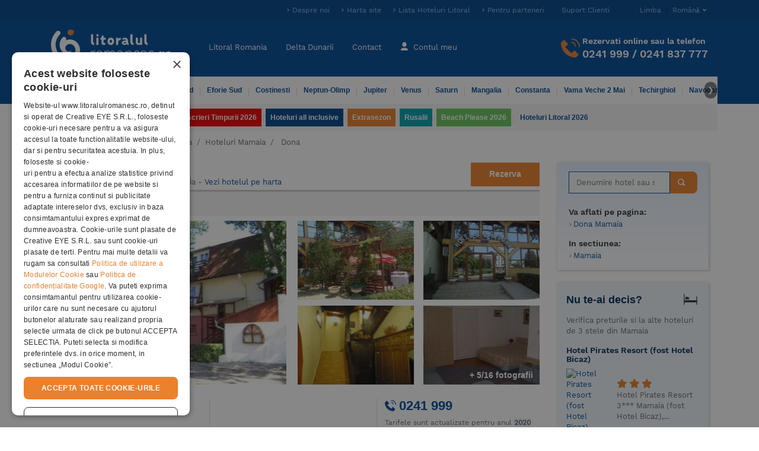

--- FILE ---
content_type: text/html; charset=utf-8
request_url: https://www.litoralulromanesc.ro/mamaia_hotel_dona.htm
body_size: 27526
content:
<!DOCTYPE html>
<html lang="ro"  xml:lang="ro" xmlns="http://www.w3.org/1999/xhtml">
<head>
    <!-- UserWay Accessibility widget -->
    <script src="https://cdn.userway.org/widget.js" data-account="0Xx1PDYhpg"></script>

    <!-- Clarity inclusion script -->
    <script type="text/javascript">
        (function(c,l,a,r,i,t,y){
            c[a]=c[a]||function(){(c[a].q=c[a].q||[]).push(arguments)};
            t=l.createElement(r);t.async=1;t.src="https://www.clarity.ms/tag/"+i;
            y=l.getElementsByTagName(r)[0];y.parentNode.insertBefore(t,y);
        })(window, document, "clarity", "script", "v09w4ctuxk");
    </script>

        <link rel="manifest" href="/manifest.json">
    <base href="https://www.litoralulromanesc.ro/">
    <meta http-equiv="content-type" content="text/html; charset=utf-8" />
	<meta http-equiv="X-UA-Compatible" content="IE=edge">
	<title> Dona Mamaia</title>

    <link rel="apple-touch-icon" sizes="152x152" href="https://www.litoralulromanesc.ro/assets/dist/images/favicon/apple-touch-icon-152x152.png">

    <link rel="manifest" href="/site.webmanifest">
    <meta name="msapplication-TileColor" content="#da532c">
    <meta name="theme-color" content="#004b97" />
    <link rel="alternate" hreflang="ro" href="https://www.litoralulromanesc.ro/mamaia_hotel_dona.htm" />
<link rel="alternate" hreflang="en" href="https://www.litoralulromanesc.ro/en/mamaia_hotel_dona.htm" />
<link rel="alternate" hreflang="x-default" href="https://www.litoralulromanesc.ro/mamaia_hotel_dona.htm" />
    <!-- Start cookieyes banner -->
    <!-- <script id="cookieyes" type="text/javascript" src="https://cdn-cookieyes.com/client_data/635ba321bfeb2759d1e17495/script.js"></script> -->
    <!-- End cookieyes banner -->
    
 <!--	<script src="https://maps.googleapis.com/maps/api/js?key=AIzaSyA3ke3bUBYkAWvXkYKGup3r0kEG56Qb74o&zoom=19" async defer></script> -->
        <!-- Cookiescript consent script -->
    <script type="text/javascript" charset="UTF-8" src="//cdn.cookie-script.com/s/f75b2b63fcce1a1a675eeed52c1cd10f.js"></script>

    <!-- Global site tag (gtag.js) - Google Analytics -->
    <script defer src="https://www.googletagmanager.com/gtag/js?id=G-7C1N78E33Y"></script>
    <script type="text/javascript">
      window.dataLayer = window.dataLayer || [];
      function gtag(){ dataLayer.push(arguments); }

      gtag('js', new Date());

      const ga_id = 'G-7C1N78E33Y';

      if (typeof CookieScriptConsentAccepted === 'undefined' || !CookieScriptConsentAccepted) {
        // 👉 Cookieless tracking
        gtag('consent', 'default', {
          'ad_storage': 'denied',
          'analytics_storage': 'denied',
          'functionality_storage': 'denied',
          'security_storage': 'granted'
        });

        // 👉 Config GA4 în mod cookieless cu sursă personalizată
        gtag('config', ga_id, {
          anonymize_ip: true,
          client_storage: 'none',
          page_location: window.location.href,
          page_path: window.location.pathname,
          page_title: document.title,
          // Aici forțăm "sursa" în traffic acquisition
          campaign_source: 'cookieless',
          campaign_medium: 'fallback'
        });

        // 👉 Trimite un event ca să contorizezi cookieless visit
        gtag('event', 'cookieless_visit', {
          event_category: 'privacy',
          event_label: 'no_consent',
          non_personalized_ads: true
        });

      } else {
        // 👉 Userul a dat accept
        gtag('consent', 'update', {
          'ad_storage': 'granted',
          'analytics_storage': 'granted',
          'functionality_storage': 'granted'
        });
        gtag('config', ga_id); // standard
      }

      // 👉 La click pe Accept (dacă e după încărcarea paginii)
      window.addEventListener('CookieScriptConsentGiven', function () {
        gtag('consent', 'update', {
          'ad_storage': 'granted',
          'analytics_storage': 'granted',
          'functionality_storage': 'granted'
        });
        gtag('config', ga_id); // reinitializezi cu cookies
      });
    </script>
    
    <!-- Google Tag Manager -->
    <script>(function(w,d,s,l,i){w[l]=w[l]||[];w[l].push({'gtm.start':
        new Date().getTime(),event:'gtm.js'});var f=d.getElementsByTagName(s)[0],
        j=d.createElement(s),dl=l!='dataLayer'?'&l='+l:'';j.async=true;j.src=
        'https://www.googletagmanager.com/gtm.js?id='+i+dl;f.parentNode.insertBefore(j,f);
        })(window,document,'script','dataLayer','GTM-5VD7JJG');
    </script>
    <!-- End Google Tag Manager -->

    
        

    	<!-- Criteo Loader File -->
    	<script type="text/javascript" src="//dynamic.criteo.com/js/ld/ld.js?a=40504" async="true"></script>
    	<!-- END Criteo Loader File -->

        
    
    

    <link rel="icon" type="image/png" href="https://www.litoralulromanesc.ro/assets/dist/images/favicon/favicon-96x96.png" sizes="96x96" />
    <link rel="icon" type="image/png" href="https://www.litoralulromanesc.ro/assets/dist/images/favicon/favicon-32x32.png" sizes="32x32" />
    <link rel="icon" type="image/png" href="https://www.litoralulromanesc.ro/assets/dist/images/favicon/favicon-16x16.png" sizes="16x16" />
    <link rel="icon" type="image/png" href="https://www.litoralulromanesc.ro/assets/dist/images/favicon/favicon-128.png" sizes="128x128" />
    <meta name="application-name" content=" Dona Mamaia"/>
    <meta name="msapplication-TileColor" content="#FFFFFF" />
    <meta name="facebook-domain-verification" content="b5brh0r9c5h6eblt842csrbrppayr5" />
    <meta name="msapplication-TileImage" content="https://www.litoralulromanesc.ro/assets/dist/images/favicon/mstile-144x144.png" />
    <meta name="msapplication-square70x70logo" content="https://www.litoralulromanesc.ro/assets/dist/images/favicon/mstile-70x70.png" />
    <meta name="msapplication-square150x150logo" content="https://www.litoralulromanesc.ro/assets/dist/images/favicon/mstile-150x150.png" />
    <meta name="msapplication-wide310x150logo" content="https://www.litoralulromanesc.ro/assets/dist/images/favicon/mstile-310x150.png" />
    <meta name="msapplication-square310x310logo" content="https://www.litoralulromanesc.ro/assets/dist/images/favicon/mstile-310x310.png" />
        <link rel="canonical" href="https://www.litoralulromanesc.ro/mamaia_hotel_dona.htm" />
    
	<link rel="preload" href="https://www.litoralulromanesc.ro/assets/dist/src/fonts/WorkSans-Regular.woff2" as="font" type="font/woff2" crossorigin="anonymous">
	<link rel="preload" href="https://www.litoralulromanesc.ro/assets/dist/src/fonts/WorkSans-SemiBold.woff2" as="font" type="font/woff2" crossorigin="anonymous">
	<link rel="preload" href="https://www.litoralulromanesc.ro/assets/dist/src/fonts/fa-solid-900.woff2" as="font" type="font/woff2" crossorigin="anonymous">



	<meta name='viewport' content='width=device-width, initial-scale=1, maximum-scale=1'>
<meta name='identifier-url' content='https://www.litoralulromanesc.ro'>
<meta name='author' content='Litoralul romanesc'>
<meta name='copyright' content='https://www.litoralulromanesc.ro'>
<meta name='keywords' content=' Dona, Dona Mamaia,  Mamaia,  3 stele Mamaia, Cazare Mamaia'>
<meta name='content-language' content='ro'>
<meta name='format-detection' content='telephone=no'>
<meta name='google-site-verification' content='kxmct_k-lz9ktP4uwc_RESLI1D7CMoez1rqn31UG_dk'>
<meta name='theme-color' content='#004b97'>
<meta name='robots' content='index, follow, noydir, noodp, all'>
<link rel='preload' as='style' href='https://www.litoralulromanesc.ro/assets/dist/css/22f3e77d71f73b240add2.css'>
<link as='style' href='https://www.litoralulromanesc.ro/assets/dist/css/22f3e77d71f73b240add2.css' rel='stylesheet' media='screen'>
<link rel='preload' as='style' href='https://www.litoralulromanesc.ro/assets/dist/css/appfff32492bc1cf229b24f.css'>
<link as='style' href='https://www.litoralulromanesc.ro/assets/dist/css/appfff32492bc1cf229b24f.css' rel='stylesheet' media='screen'>
<link defer href='https://www.litoralulromanesc.ro/assets/dist/js/016f9d28fb2690bea44fa.js' as='script'>
<link defer href='https://www.litoralulromanesc.ro/assets/dist/js/hotel19bb2c707abe8fdfa22a.js' as='script'>
<link defer href='https://www.litoralulromanesc.ro/assets/dist/js/016f9d28fb2690bea44fa.js' as='script'>
<link defer href='https://www.litoralulromanesc.ro/assets/dist/js/1904cf8541de5fb8f9427.js' as='script'>
<link defer href='https://www.litoralulromanesc.ro/assets/dist/js/fancyboxc2ad1950b59a022799d1.js' as='script'>
<meta property="og:site_name" content="LitoralulRomanesc.ro" />
<meta property="og:title" content=" Dona Mamaia" />
<meta property="og:image" content="https://www.litoralulromanesc.ro/assets/uploads/hoteluri/original/412x276/23__Dona.jpg" />
<meta property="og:description" content="" />
<meta property="og:type" content="website" />
<meta property="og:url" content="https://www.litoralulromanesc.ro/mamaia_hotel_dona.htm" />
<script>var globalLang =  {"test":"test","error_try_again":"Ne pare rau, dar a aparut o eroare. Va rugam incercati din nou!","error_try_filters":"Nu s-au gasit rezultate conform criteriilor dvs. Incercati alte date, mai putine persoane pe camera sau copii","slide_table":"Glisati pe tabel pentru a vedea tot continutul, sau rotiti telefonul in modul landscape","tavelio_error_no_results":"Momentan nu avem oferte disponibile care sa corespunda cu cautarea dumneavoastra. Va rugam sa incercati sa modificati perioada sau filtrele de cautare.","api_price_per_room":"Pret camera","api_room":"Camera","api_meal":"Masa","api_package":"Pachet","api_supplement":"Supliment","api_supplement_price":"Pret Supliment","api_room_numbers":"Camere","api_total_price":"Pret Total","api_error_no_room_selected":"Apasati pe Rezerva pentru a alege un tip de camera","api_send_reservation":"Trimite rezervarea","js_varste_copii":"Varsta copii","js_varsta_copil":"Varsta copil ","hotel_f_stars_2":"2 Stele","hotel_f_stars_3":"3 Stele","hotel_f_stars_4":"4 Stele","hotel_f_stars_5":"5 Stele","search_subtitle":"Oferte cazare Hoteluri stele, Oferte oras 2018, Hoteluri stele 2018","hotels":"hoteluri","validation_pick_a_input_start_date_travelio_date_error":"Alegeti o data de sosire","validation_pick_a_input_end_date_travelio_date_error":"Alegeti o data de plecare","validation_pick_a_input_start_date_side_date_error":"Alegeti o data de sosire","validation_pick_a_input_end_date_side_date_error":"Alegeti o data de plecare","validation_pick_a_period_container_date_error":"Selecteaza perioada sejurului","validation_pick_a_mobile_period_container_date_error":"Selecteaza perioada sejurului","validation_pick_a_kid_age_date_error":"Alegeti varsta copilului.","validation_pick_a_kid_age_0_date_error":"Alegeti varsta copilului","validation_pick_a_kid_age_1_date_error":"Alegeti varsta copilului","validation_pick_a_kid_age_2_date_error":"Alegeti varsta copilului","validation_pick_a_kid_age_3_date_error":"Alegeti varsta copilului","validation_pick_a_kid_age_4_date_error":"Alegeti varsta copilului","validation_pick_a_search_travelio_city_date_error":"Completati cu hotelul sau statiunea dorita.","validation_no_result_in_search":"Cautarea nu are rezultate, va rugam sa refaceti cautarea.","per_night":"pe noapte","tavelio_error_no_results_min_stay":"Perioada minima pentru acest hotel este de ","tavelio_error_no_results_days":" nopti","see_periods_with_availability":"Vezi perioadele cu tarife disponibile","ask_personalized_offer":"Solicita o oferta personalizata","show_room_details":"Detalii camera","price_for":"Tarif pentru","persons":"persoane","and":"si","adults":"Adulti","adult":"Adult","kid":"Copil","kids":"Copii","of_age":"de","year":"an","years":"ani","tax_included":"toate taxele incluse","change_reservation":"Modifica","description":"Descriere camera","meal":"Descriere masa","tarif_description":"Descriere tarif","glide_on_table":"Glisati pe tabel pentru a vedea tot continutul , sau rotiti telefonul in modul landscape","recalculate":"Pentru a recalcula oferta conform datelor dvs va rugam apasati butonul Cauta","search_summary":"Tarifele afisate sunt valabile pentru perioada: ","book_period":"pentru un sejur de ","nights":"nopti","travelio_see_all_offers":"Vezi toate tarifele","choose_age":"Alege varsta copilului","payment_and_cancelation":"Politica plata \/ anulare","payment_term":"Plata","payment_percent":"Procent","payment_upto":"Pana la data","cancelation_term":"Anulare","cancelation_upto":"In Intervalul","all_fields_required":"Toate campurile sunt necesare.","policy_required":"Politica de confidentialitate trebuie acceptata.","value_required":"Selecteaza o valoare pentru voucher sau completeaza o alta valoare","next_step":"Pasul urmator","normal_payment_thankyou":"Va multumim, <br> In cateva momente rezervarea dumneavoastra se va finaliza!","online_payment_thankyou":"Va multumim, <br> In cateva momente veti fi redirectionat pe pagina de plata online!","tavelio_alternate_period":"Cautam tarife pentru perioade alternative.","no_results_in_alternate_period":"Nu am gasit tarife nici intr-o alta perioada alternativa","alternate_search":"Cautam tarife pentru perioada: ","alternate_search_other_periods":"Cautam tarife pentru alte perioade alternative.","disponible_prices":"<p>Aceasta perioada este inca disponibila<\/p>","disponible_prices_two":"<p>Aceste perioade sunt inca disponibile<\/p>"}</script><script>var userSelectedLang = "ro";</script><script>var base_url = "https://www.litoralulromanesc.ro/";</script><link rel="preload" href="/assets/dist/js/runtime2572085d928832a48c8a.js" as="script" />
<link rel="preload" href="/assets/dist/js/016f9d28fb2690bea44fa.js" as="script" />
<link rel="preload" href="/assets/dist/js/28902c1c4bdf503a84b25.js" as="script" />
<link rel="preload" href="/assets/dist/js/app4b65d1811128ed6c069a.js" as="script" />

<!-- Facebook Pixel Code -->

<script>
    setTimeout(function(){

        //$.getScript("https://maps.googleapis.com/maps/api/js?key=AIzaSyA3ke3bUBYkAWvXkYKGup3r0kEG56Qb74o&zoom=19", function(){});

    	!function(f,b,e,v,n,t,s)
    	{if(f.fbq)return;n=f.fbq=function(){n.callMethod?
    	n.callMethod.apply(n,arguments):n.queue.push(arguments)};
    	if(!f._fbq)f._fbq=n;n.push=n;n.loaded=!0;n.version='2.0';
    	n.queue=[];t=b.createElement(e);t.async=!0;
    	t.src=v;s=b.getElementsByTagName(e)[0];
    	s.parentNode.insertBefore(t,s)}(window, document,'script',
    	'https://connect.facebook.net/en_US/fbevents.js');
    	  
          
        //Facebook pixel initialization of user
                        fbq('init', '190103059068896');        
           

        
    	fbq('track', 'PageView');
    }, 10000);

</script>

<!-- End Facebook Pixel Code -->
  
<!-- TikTok Pixel Code Start -->
<script>
!function (w, d, t) {
  w.TiktokAnalyticsObject=t;var ttq=w[t]=w[t]||[];ttq.methods=["page","track","identify","instances","debug","on","off","once","ready","alias","group","enableCookie","disableCookie","holdConsent","revokeConsent","grantConsent"],ttq.setAndDefer=function(t,e){t[e]=function(){t.push([e].concat(Array.prototype.slice.call(arguments,0)))}};for(var i=0;i<ttq.methods.length;i++)ttq.setAndDefer(ttq,ttq.methods[i]);ttq.instance=function(t){for(
var e=ttq._i[t]||[],n=0;n<ttq.methods.length;n++)ttq.setAndDefer(e,ttq.methods[n]);return e},ttq.load=function(e,n){var r="https://analytics.tiktok.com/i18n/pixel/events.js",o=n&&n.partner;ttq._i=ttq._i||{},ttq._i[e]=[],ttq._i[e]._u=r,ttq._t=ttq._t||{},ttq._t[e]=+new Date,ttq._o=ttq._o||{},ttq._o[e]=n||{};n=document.createElement("script")
;n.type="text/javascript",n.async=!0,n.src=r+"?sdkid="+e+"&lib="+t;e=document.getElementsByTagName("script")[0];e.parentNode.insertBefore(n,e)};


  ttq.load('CF96AFBC77U208RT5AQG');
  ttq.page();
}(window, document, 'ttq');
</script>
<!-- TikTok Pixel Code End -->

<!-- user id dataLayer for tracking -->

<!-- END user id dataLayer -->    



  <!-- RBT HOUSE tag -->  
<script>(function (w,d,dn,t){w[dn]=w[dn]||[];w[dn].push({eventType:'init',value:t,dc:''});var f=d.getElementsByTagName('script')[0],c=d.createElement('script');c.async=true;c.src='https://tags.creativecdn.com/P072eRT4ZEQ88IGAeKH6.js';f.parentNode.insertBefore(c,f);})(window,document,'rtbhEvents','P072eRT4ZEQ88IGAeKH6');</script>
  <!-- RBT HOUSE tag -->     

  <!-- Microsoft Bing Tracking Tag -->

    <script>
        (function(w,d,t,r,u)
        {
            var f,n,i;
            w[u]=w[u]||[],f=function()
            {
              var o={ti:"97190074", enableAutoSpaTracking: true};
              o.q=w[u],w[u]=new UET(o),w[u].push("pageLoad")
            },
            n=d.createElement(t),n.src=r,n.async=1,n.onload=n.onreadystatechange=function()
            {
              var s=this.readyState;
              s&&s!=="loaded"&&s!=="complete"||(f(),n.onload=n.onreadystatechange=null)
            },
            i=d.getElementsByTagName(t)[0],i.parentNode.insertBefore(n,i)
        })
        (window,document,"script","//bat.bing.com/bat.js","uetq");
    </script>

  <!-- End of Microsoft Bing Tracking Tab -->
  <!-- Bing Purchase event -->
<script>
    function bing_purchase_report(amount) {
        window.uetq = window.uetq || [];
        window.uetq.push("event", "purchase", {
            "revenue_value": amount,
            "currency": "EUR"
        });
    }
</script>

  <!-- Bing contact event --> 
<script>
    function bing_contact_report(amount) {
        window.uetq = window.uetq || [];
        window.uetq.push("event", "contact", {"revenue_value":amount,"currency":"EUR"});
    }
</script>
<script>
    var isReviewPage = false;
    </script>

</head>

<body class="hotel-details-page">
    <input type="hidden" name="socialLoginEnabled" id="socialLoginEnabled" value="0" />
<div id="fb-root"></div>
<!--<script async defer crossorigin="anonymous" src="https://connect.facebook.net/ro_RO/sdk.js#xfbml=1&version=v13.0&appId=255367553380789&autoLogAppEvents=1" nonce="XWCSV5h2"></script> -->
<script>
    var globalLang = {"test":"test","error_try_again":"Ne pare rau, dar a aparut o eroare. Va rugam incercati din nou!","error_try_filters":"Nu s-au gasit rezultate conform criteriilor dvs. Incercati alte date, mai putine persoane pe camera sau copii","slide_table":"Glisati pe tabel pentru a vedea tot continutul, sau rotiti telefonul in modul landscape","tavelio_error_no_results":"Momentan nu avem oferte disponibile care sa corespunda cu cautarea dumneavoastra. Va rugam sa incercati sa modificati perioada sau filtrele de cautare.","api_price_per_room":"Pret camera","api_room":"Camera","api_meal":"Masa","api_package":"Pachet","api_supplement":"Supliment","api_supplement_price":"Pret Supliment","api_room_numbers":"Camere","api_total_price":"Pret Total","api_error_no_room_selected":"Apasati pe Rezerva pentru a alege un tip de camera","api_send_reservation":"Trimite rezervarea","js_varste_copii":"Varsta copii","js_varsta_copil":"Varsta copil ","hotel_f_stars_2":"2 Stele","hotel_f_stars_3":"3 Stele","hotel_f_stars_4":"4 Stele","hotel_f_stars_5":"5 Stele","search_subtitle":"Oferte cazare Hoteluri stele, Oferte oras 2018, Hoteluri stele 2018","hotels":"hoteluri","validation_pick_a_input_start_date_travelio_date_error":"Alegeti o data de sosire","validation_pick_a_input_end_date_travelio_date_error":"Alegeti o data de plecare","validation_pick_a_input_start_date_side_date_error":"Alegeti o data de sosire","validation_pick_a_input_end_date_side_date_error":"Alegeti o data de plecare","validation_pick_a_period_container_date_error":"Selecteaza perioada sejurului","validation_pick_a_mobile_period_container_date_error":"Selecteaza perioada sejurului","validation_pick_a_kid_age_date_error":"Alegeti varsta copilului.","validation_pick_a_kid_age_0_date_error":"Alegeti varsta copilului","validation_pick_a_kid_age_1_date_error":"Alegeti varsta copilului","validation_pick_a_kid_age_2_date_error":"Alegeti varsta copilului","validation_pick_a_kid_age_3_date_error":"Alegeti varsta copilului","validation_pick_a_kid_age_4_date_error":"Alegeti varsta copilului","validation_pick_a_search_travelio_city_date_error":"Completati cu hotelul sau statiunea dorita.","validation_no_result_in_search":"Cautarea nu are rezultate, va rugam sa refaceti cautarea.","per_night":"pe noapte","tavelio_error_no_results_min_stay":"Perioada minima pentru acest hotel este de ","tavelio_error_no_results_days":" nopti","see_periods_with_availability":"Vezi perioadele cu tarife disponibile","ask_personalized_offer":"Solicita o oferta personalizata","show_room_details":"Detalii camera","price_for":"Tarif pentru","persons":"persoane","and":"si","adults":"Adulti","adult":"Adult","kid":"Copil","kids":"Copii","of_age":"de","year":"an","years":"ani","tax_included":"toate taxele incluse","change_reservation":"Modifica","description":"Descriere camera","meal":"Descriere masa","tarif_description":"Descriere tarif","glide_on_table":"Glisati pe tabel pentru a vedea tot continutul , sau rotiti telefonul in modul landscape","recalculate":"Pentru a recalcula oferta conform datelor dvs va rugam apasati butonul Cauta","search_summary":"Tarifele afisate sunt valabile pentru perioada: ","book_period":"pentru un sejur de ","nights":"nopti","travelio_see_all_offers":"Vezi toate tarifele","choose_age":"Alege varsta copilului","payment_and_cancelation":"Politica plata \/ anulare","payment_term":"Plata","payment_percent":"Procent","payment_upto":"Pana la data","cancelation_term":"Anulare","cancelation_upto":"In Intervalul","all_fields_required":"Toate campurile sunt necesare.","policy_required":"Politica de confidentialitate trebuie acceptata.","value_required":"Selecteaza o valoare pentru voucher sau completeaza o alta valoare","next_step":"Pasul urmator","normal_payment_thankyou":"Va multumim, <br> In cateva momente rezervarea dumneavoastra se va finaliza!","online_payment_thankyou":"Va multumim, <br> In cateva momente veti fi redirectionat pe pagina de plata online!","tavelio_alternate_period":"Cautam tarife pentru perioade alternative.","no_results_in_alternate_period":"Nu am gasit tarife nici intr-o alta perioada alternativa","alternate_search":"Cautam tarife pentru perioada: ","alternate_search_other_periods":"Cautam tarife pentru alte perioade alternative.","disponible_prices":"<p>Aceasta perioada este inca disponibila<\/p>","disponible_prices_two":"<p>Aceste perioade sunt inca disponibile<\/p>"};
</script>
<div class="top-header ">
	<div class="container py-2">
		<div class="row">
			<!--
			<div class="col-sm-4  ">
				<small class="top-header-text"> Dona Mamaia</small>
			</div>
			-->
			<div class="col-sm-12 d-none d-lg-block d-xl-block">
				<ul class="list-inline text-right" >
					<li class="list-inline-item elements-color">
						<a title="Despre noi" class="top-header-item blue-light-bold-arrow" href="https://www.litoralulromanesc.ro/despre_noi.htm">Despre noi</a>
					</li>
					<li class="list-inline-item elements-color">
						<a title="Harta site" class="top-header-item blue-light-bold-arrow" href="https://www.litoralulromanesc.ro/harta_site.htm">Harta site</a>
					</li>
					<li class="list-inline-item elements-color">
						<a class="top-header-item blue-light-bold-arrow" href="https://www.litoralulromanesc.ro/lista_hoteluri_litoral.htm" title="Lista Hoteluri Litoral">Lista Hoteluri Litoral</a>
					</li>

					<li class="list-inline-item elements-color">
						<a class="top-header-item blue-light-bold-arrow" href="https://www.litoralulromanesc.ro/devino_partener.htm" title="Pentru parteneri">Pentru parteneri</a>
					</li>

					<li class="list-inline-item elements-color">
						<a rel="nofollow" class="top-header-item" href="https://www.litoralulromanesc.ro/suport_clienti.htm" title="Suport Clienti Litoralul Romanesc">Suport Clienti</a>
					</li>
					<li class="list-inline-item elements-color language-wrap dropdown">
              						<a rel="nofollow" class="language-btn" id="dropdownMenuButton" data-toggle="dropdown" aria-haspopup="true" aria-expanded="false">
  							<span class="before-text">Limba</span><span class="caret">Română</span>
  						</a>
  						<div class="dropdown-menu language-menu" aria-labelledby="dropdownMenuButton">
  							                                    <a rel="nofollow" title="Engleză" class="lang-item " href="https://www.litoralulromanesc.ro/en/mamaia_hotel_dona.htm"><span class="gb-flag"></span>Engleză</a>
                                    <a rel="nofollow" title="Română" class="lang-item checked" href="https://www.litoralulromanesc.ro/mamaia_hotel_dona.htm"><span class="ro-flag"></span>Română</a>
                  						</div>
            					</li>
				</ul>
			</div>
		</div>
	</div>
</div>
<header class="sticky-top">
	<nav class="navbar navbar-expand-lg navbar-dark bg-dark container main-nav py-3">
                <a onclick="window.history.back();" href=""  class="d-block d-sm-none ml-1" title="Back to hotels"><i class="fa fa-angle-left fa-4x" aria-hidden="true"></i></a>
        		<a class="navbar-brand" href="https://www.litoralulromanesc.ro/" title="Litoralul Romanesc">
			<img src="https://www.litoralulromanesc.ro/assets/dist/images/litoralulromanesc-logo.svg" alt="Litoralul Romanesc" title="Litoralul Romanesc" class="img-fluid" />
		</a>

		<a class="d-inline-block navbar-mobile-btn d-lg-none d-xl-none" href="tel:0241 999">
			<span class="fa fa-phone mobile-phone-icon"></span>
			<span class="navbar-title">Contact</span>
		</a>
				<a rel="nofollow" class="d-inline-block text-center navbar-mobile-btn hotel-search-trav-tool d-lg-none d-xl-none" onclick="return false;" >
			<span class="fas fa-search mobile-phone-icon"></span>
			<span class="navbar-title">Cauta</span>
		</a>
		<a rel="nofollow" class="d-inline-block text-center navbar-mobile-btn d-lg-none d-xl-none" href="https://www.litoralulromanesc.ro/logare.htm">
			<span class="icon-user-sm"></span>
			<span class="navbar-title">
				Contul meu			</span>
		</a>
				<button class="navbar-toggler-item d-lg-none navbar-mobile-btn" type="button" data-toggle="collapse" data-target="#navbarNavDropdown" aria-controls="navbarNavDropdown" aria-expanded="false" aria-label="Toggle navigation">
			<span class="fa fa-bars"></span>
			<span class="navbar-title">Meniu</span>
		</button>

		<div class="collapse navbar-collapse" id="navbarNavDropdown">
			<div class="navbar-nav mobile-nav mr-auto text-nowrap">
				<ul class="pair-nav col-6 navbar-nav">
					<li class="nav-item  ">
						<a class="nav-link" href="https://www.litoralulromanesc.ro/" title="Cazare Litoral Romania">Litoral Romania                                                    </a>
					</li>
					<li class="divider-horizontal"></li>
					<li class="nav-item  ">
						<a class="nav-link" href="https://www.litoralulromanesc.ro/cazare_delta_dunarii.htm" title="Cazare Delta Dunarii">Delta Dunarii                                                    </a>
					</li>
					<li class="divider-horizontal d-none d-md-block"></li>
					<li class="nav-item d-none d-md-block ">
						<a class="nav-link" href="https://www.litoralulromanesc.ro/contact.htm"  title="Contact Litoralul Romanesc">Contact</a>
					</li>
					<li class="divider-horizontal d-none d-md-block"></li>
					<li class="nav-item d-none d-md-block  " >
						<a class="nav-link" href="https://www.litoralulromanesc.ro/logare.htm " >
							<span class="hidden-xs icon-user-lg"></span>
							Contul meu						</a>
					</li>
					<li class="nav-item  d-md-none d-block">
						<a class="nav-link" href="https://www.litoralulromanesc.ro/devino_partener.htm" title="Pentru parteneri">Pentru parteneri</a>
					</li>
				</ul>
				<ul class="pair-nav col-6 navbar-nav d-md-none d-block">
					<li class="nav-item d-block d-lg-none  ">
                        <a class="nav-link" href="https://www.litoralulromanesc.ro/suport_clienti.htm" title="Suport">Suport                                                    </a>
                    </li>
												<li class="divider-horizontal"></li>
							<li class="nav-item" >
								<div class="lang-items-container d-inline-block text-center navbar-mobile-btn d-lg-none d-xl-none">
																											<a rel="nofollow" title="Engleză" class="lang-item " href="https://www.litoralulromanesc.ro/en/mamaia_hotel_dona.htm"><span class="gb-flag"></span></a>
							  										<a rel="nofollow" title="Română" class="lang-item checked" href="https://www.litoralulromanesc.ro/mamaia_hotel_dona.htm"><span class="ro-flag"></span></a>
							  								</div>
							</li>
									</ul>
				
			</div>

			<div class="hidden-xs navbar-contact">
				<img src="https://www.litoralulromanesc.ro/assets/dist/images/icons/icon-phone-orange.svg" alt="Rezervari online sau la telefon" title="Rezervari online sau la telefon" class="icon-phone align-baseline" />
				<div>
					<p class="heading_h4 mb-1">Rezervati online sau la telefon</p>
					<p class="heading_h2 my-0"><a href="tel:+40241999">0241 999</a> / <a href="tel:+40241837777">0241 837 777</a></p>
				</div>
			</div>

			<div class="d-lg-none">
				<div id="mobile-nav-accordion" role="tablist">
					<div class="secondary-nav-container d-flex justify-content-center pt-2">
						<form action="https://www.litoralulromanesc.ro/cauta.htm" method="post" id="searchFormMbHeader">
  <div class="input-group">
    <input id="searchFieldMbHeader" name="searchFieldMbHeader" type="search" class="form-control" placeholder="Denumire hotel sau statiune" required />
      <button type="submit" class="btn btn-primary search-button">
          <span class="d-inline-block d-lg-none mr-2"></span>
          <span class="form-icon-search pr-3 m-0">&nbsp;</span>
      </button>
<!--    <div class="input-group-addon orange">-->
<!--      <span class="form-icon-search" >&nbsp;</span>-->
<!--    </div>-->
  </div>
</form>
					</div>
					<!-- secondary nav xs -->
					<div class="secondary-nav-container">
  <div class="secondary-nav card-body" role="tab">
    
    <!-- Primele 6 -->
    <ul class="nav row">
              <ul class="col-6 navbar-nav">
                      <li class="ml-3 gray-border ">
              <a href="https://www.litoralulromanesc.ro/cazare_mamaia.htm" title="Cazare Mamaia" class="nav-link">Mamaia</a>            </li>
                      <li class="ml-3 gray-border ">
              <a href="https://www.litoralulromanesc.ro/cazare_mamaia_nord.htm" title="Cazare Mamaia Nord" class="nav-link">Mamaia Nord</a>            </li>
                      <li class="ml-3 gray-border ">
              <a href="https://www.litoralulromanesc.ro/cazare_eforie_nord.htm" title="Cazare Eforie Nord" class="nav-link">Eforie Nord</a>            </li>
                  </ul>
              <ul class="col-6 navbar-nav">
                      <li class="ml-3 gray-border ">
              <a href="https://www.litoralulromanesc.ro/cazare_eforie_sud.htm" title="Cazare Eforie Sud" class="nav-link">Eforie Sud</a>            </li>
                      <li class="ml-3 gray-border ">
              <a href="https://www.litoralulromanesc.ro/cazare_costinesti.htm" title="Cazare Costinesti" class="nav-link">Costinesti</a>            </li>
                      <li class="ml-3 gray-border ">
              <a href="https://www.litoralulromanesc.ro/cazare_neptun_olimp.htm" title="Cazare Neptun-Olimp" class="nav-link">Neptun-Olimp</a>            </li>
                  </ul>
          </ul>

    <!-- Restul in collapse -->
            <div id="nav-resorts" class="collapse" role="tabpanel" aria-labelledby="headingOne" data-parent="#mobile-nav-accordion" data-collapsepane="header_dest">
      <ul class="nav row">
                  <li class="col-6">
            <ul class="navbar-nav">
                              <li class="gray-border ">
                  <a href="https://www.litoralulromanesc.ro/cazare_jupiter.htm" title="Cazare Jupiter" class="nav-link">Jupiter</a>                </li>
                              <li class="gray-border ">
                  <a href="https://www.litoralulromanesc.ro/cazare_venus.htm" title="Cazare Venus" class="nav-link">Venus</a>                </li>
                              <li class="gray-border ">
                  <a href="https://www.litoralulromanesc.ro/cazare_saturn.htm" title="Cazare Saturn" class="nav-link">Saturn</a>                </li>
                              <li class="gray-border ">
                  <a href="https://www.litoralulromanesc.ro/cazare_mangalia.htm" title="Cazare Mangalia" class="nav-link">Mangalia</a>                </li>
                              <li class="gray-border ">
                  <a href="https://www.litoralulromanesc.ro/cazare_constanta.htm" title="Cazare Constanta" class="nav-link">Constanta</a>                </li>
                              <li class="gray-border ">
                  <a href="https://www.litoralulromanesc.ro/cazare_vama_veche.htm" title="Cazare Vama Veche 2 Mai" class="nav-link">Vama Veche 2 Mai</a>                </li>
                          </ul>
          </li>
                  <li class="col-6">
            <ul class="navbar-nav">
                              <li class="gray-border ">
                  <a href="https://www.litoralulromanesc.ro/cazare_techirghiol.htm" title="Cazare Techirghiol" class="nav-link">Techirghiol</a>                </li>
                              <li class="gray-border ">
                  <a href="https://www.litoralulromanesc.ro/cazare_navodari.htm" title="Cazare Navodari" class="nav-link">Navodari</a>                </li>
                              <li class="gray-border ">
                  <a href="https://www.litoralulromanesc.ro/cazare_tuzla.htm" title="Cazare Tuzla" class="nav-link">Tuzla</a>                </li>
                              <li class="gray-border ">
                  <a href="https://www.litoralulromanesc.ro/cazare_corbu.htm" title="Cazare Corbu" class="nav-link">Corbu</a>                </li>
                              <li class="gray-border ">
                  <a href="https://www.litoralulromanesc.ro/cazare_23_august.htm" title="Cazare 23 August" class="nav-link">23 August</a>                </li>
                              <li class="gray-border ">
                  <a href="https://www.litoralulromanesc.ro/cazare_piatra.htm" title="Cazare Piatra" class="nav-link">Piatra</a>                </li>
                          </ul>
          </li>
              </ul>
    </div>
    
    <!-- Buton expand/collapse -->
    <div class="all-type-btn-wrap">
      <a data-toggle="collapse" class="all-type-more-btn d-inline-block mt-2 expand_menu_xs_off" href="#nav-resorts" role="button" aria-expanded="false" aria-controls="nav-resorts">
        <span style="line-height: 30px;" class="header_dest_icon icon-plus-orange mr-2"></span>
        <p class="header_dest_see float-right mt-1" style="color:#012B55">Vezi toate destinatiile</p>
        <p class="header_dest_hide d-none float-right mt-1" style="color:#012B55">Ascunde destinatiile</p>
      </a>
    </div>

  </div>
</div>
					<!-- third nav xs -->
					<div class="third-nav  card-body" role="tab">
  <ul class="navbar-nav custom_mobile_nav">
  							<li class="gray-border">
							<a class="nav-link" style=" " href="https://www.litoralulromanesc.ro/extra_discount.htm"  title="Extra Discount">Extra Discount</a>
						</li>
			  						<li class="gray-border">
							<a class="nav-link" style=" " href="https://www.litoralulromanesc.ro/inscrieri_timpurii_litoral.htm"  title="Inscrieri Timpurii Litoral 2026">Inscrieri Timpurii Litoral 2026</a>
						</li>
			  						<li class="gray-border">
							<a class="nav-link" style=" " href="https://www.litoralulromanesc.ro/oferta_extrasezon.htm"  title="Oferta Extrasezon">Oferta Extrasezon</a>
						</li>
			  						<li class="gray-border">
							<a class="nav-link" style=" " href="https://www.litoralulromanesc.ro/litoralul_pentru_toti.htm"  title="Litoralul Pentru Toti">Litoralul Pentru Toti</a>
						</li>
			  						<li class="gray-border">
							<a class="nav-link" style=" " href="https://www.litoralulromanesc.ro/oferta_speciala.htm"  title="Oferta Speciala">Oferta Speciala</a>
						</li>
			  						<li class="gray-border">
							<a class="nav-link" style=" " href="https://www.litoralulromanesc.ro/last_minute.htm"  title="Oferte Last Minute Litoral Romania">Oferte Last Minute Litoral Romania</a>
						</li>
			  						<li class="gray-border">
							<a class="nav-link" style=" " href="https://www.litoralulromanesc.ro/oferta_festival_beach_please.htm"  title="Festival Beach Please">Festival Beach Please</a>
						</li>
			  						<li class="gray-border">
							<a class="nav-link" style=" " href="https://www.litoralulromanesc.ro/black_friday.htm"  title="Black Friday Litoral 2026">Black Friday Litoral 2026</a>
						</li>
			  						<li class="gray-border">
							<a class="nav-link" style=" " href="https://www.litoralulromanesc.ro/oferte_tratament_litoral.htm"  title="Oferta cu tratament">Oferta cu tratament</a>
						</li>
			  						<li class="gray-border">
							<a class="nav-link" style=" " href="https://www.litoralulromanesc.ro/zile_gratuite_litoral.htm"  title="Zile Gratuite de Vacanta Litoral">Zile Gratuite de Vacanta Litoral</a>
						</li>
			  						<li class="gray-border">
							<a class="nav-link" style=" " href="https://www.litoralulromanesc.ro/oferta_seniori.htm"  title="Oferta Seniori Litoral">Oferta Seniori Litoral</a>
						</li>
			  						<li class="gray-border">
							<a class="nav-link" style=" " href="https://www.litoralulromanesc.ro/1_iunie_litoral.htm"  title="1 Iunie Litoral 2025">1 Iunie Litoral 2025</a>
						</li>
			  						<li class="gray-border">
							<a class="nav-link" style=" " href="https://www.litoralulromanesc.ro/1_mai_litoral.htm"  title="1 Mai Litoral 2026">1 Mai Litoral 2026</a>
						</li>
			  						<li class="gray-border">
							<a class="nav-link" style=" " href="https://www.litoralulromanesc.ro/oferta_rusalii.htm"  title="Oferta Rusalii Litoral 2026">Oferta Rusalii Litoral 2026</a>
						</li>
			  						<li class="gray-border">
							<a class="nav-link" style=" " href="https://www.litoralulromanesc.ro/oferta_sfanta_maria.htm"  title="Oferta Sfanta Maria">Oferta Sfanta Maria</a>
						</li>
			  						<li class="gray-border">
							<a class="nav-link" style=" " href="https://www.litoralulromanesc.ro/oferta_paste_litoral.htm"  title="Paste Litoral">Paste Litoral</a>
						</li>
			    </ul>
</div>
				</div>
			</div>

		</div>
	</nav>

	<div class="container secondary-nav-container d-none d-lg-block d-xl-block">
		<style>


.resorts-carousel-container {
    position: relative;
    overflow: hidden;
    width:100%;
}

.resorts-carousel {
    display: flex;
    transition: transform 0.5s ease-in-out;
    white-space: nowrap;
}

.resorts-carousel-item {
    display: inline-block;
    text-align: center;
}

.resort-carousel-button {
    position: absolute;
    top: 50%;
    transform: translateY(-50%);
    background-color: rgba(0, 0, 0, 0.5);
    color: white;
    border: none;
    padding: 5px;
    cursor: pointer;
    z-index: 1;
    border-radius:20px;
}

.prev {
    left: 1px;
}

.next {
    right: 1px;
}
</style>
<div class="navbar navbar-expand-md navbar-light bg-light container secondary-nav resorts-carousel-container">
  <button class="resort-carousel-button prev">&#10094;</button>

  <div class="navbar-nav mr-auto mt-2 mt-lg-0 resorts-carousel">
                            <div class="resorts-carousel-item   ">
            <a href="https://www.litoralulromanesc.ro/cazare_mamaia.htm" title="Cazare Mamaia" class="nav-link header-item">Mamaia</a>          </div>
          <div class="divider-vertical"></div>

                  <div class="resorts-carousel-item   ">
            <a href="https://www.litoralulromanesc.ro/cazare_mamaia_nord.htm" title="Cazare Mamaia Nord" class="nav-link header-item">Mamaia Nord</a>          </div>
          <div class="divider-vertical"></div>

                  <div class="resorts-carousel-item   ">
            <a href="https://www.litoralulromanesc.ro/cazare_eforie_nord.htm" title="Cazare Eforie Nord" class="nav-link header-item">Eforie Nord</a>          </div>
          <div class="divider-vertical"></div>

                  <div class="resorts-carousel-item   ">
            <a href="https://www.litoralulromanesc.ro/cazare_eforie_sud.htm" title="Cazare Eforie Sud" class="nav-link header-item">Eforie Sud</a>          </div>
          <div class="divider-vertical"></div>

                  <div class="resorts-carousel-item   ">
            <a href="https://www.litoralulromanesc.ro/cazare_costinesti.htm" title="Cazare Costinesti" class="nav-link header-item">Costinesti</a>          </div>
          <div class="divider-vertical"></div>

                  <div class="resorts-carousel-item   ">
            <a href="https://www.litoralulromanesc.ro/cazare_neptun_olimp.htm" title="Cazare Neptun-Olimp" class="nav-link header-item">Neptun-Olimp</a>          </div>
          <div class="divider-vertical"></div>

                  <div class="resorts-carousel-item   ">
            <a href="https://www.litoralulromanesc.ro/cazare_jupiter.htm" title="Cazare Jupiter" class="nav-link header-item">Jupiter</a>          </div>
          <div class="divider-vertical"></div>

                  <div class="resorts-carousel-item   ">
            <a href="https://www.litoralulromanesc.ro/cazare_venus.htm" title="Cazare Venus" class="nav-link header-item">Venus</a>          </div>
          <div class="divider-vertical"></div>

                  <div class="resorts-carousel-item   ">
            <a href="https://www.litoralulromanesc.ro/cazare_saturn.htm" title="Cazare Saturn" class="nav-link header-item">Saturn</a>          </div>
          <div class="divider-vertical"></div>

                  <div class="resorts-carousel-item   ">
            <a href="https://www.litoralulromanesc.ro/cazare_mangalia.htm" title="Cazare Mangalia" class="nav-link header-item">Mangalia</a>          </div>
          <div class="divider-vertical"></div>

                  <div class="resorts-carousel-item   ">
            <a href="https://www.litoralulromanesc.ro/cazare_constanta.htm" title="Cazare Constanta" class="nav-link header-item">Constanta</a>          </div>
          <div class="divider-vertical"></div>

                  <div class="resorts-carousel-item   ">
            <a href="https://www.litoralulromanesc.ro/cazare_vama_veche.htm" title="Cazare Vama Veche 2 Mai" class="nav-link header-item">Vama Veche 2 Mai</a>          </div>
          <div class="divider-vertical"></div>

                  <div class="resorts-carousel-item   ">
            <a href="https://www.litoralulromanesc.ro/cazare_techirghiol.htm" title="Cazare Techirghiol" class="nav-link header-item">Techirghiol</a>          </div>
          <div class="divider-vertical"></div>

                  <div class="resorts-carousel-item   ">
            <a href="https://www.litoralulromanesc.ro/cazare_navodari.htm" title="Cazare Navodari" class="nav-link header-item">Navodari</a>          </div>
          <div class="divider-vertical"></div>

                  <div class="resorts-carousel-item   ">
            <a href="https://www.litoralulromanesc.ro/cazare_tuzla.htm" title="Cazare Tuzla" class="nav-link header-item">Tuzla</a>          </div>
          <div class="divider-vertical"></div>

                  <div class="resorts-carousel-item   ">
            <a href="https://www.litoralulromanesc.ro/cazare_corbu.htm" title="Cazare Corbu" class="nav-link header-item">Corbu</a>          </div>
          <div class="divider-vertical"></div>

                  <div class="resorts-carousel-item   ">
            <a href="https://www.litoralulromanesc.ro/cazare_23_august.htm" title="Cazare 23 August" class="nav-link header-item">23 August</a>          </div>
          <div class="divider-vertical"></div>

                  <div class="resorts-carousel-item   ">
            <a href="https://www.litoralulromanesc.ro/cazare_piatra.htm" title="Cazare Piatra" class="nav-link header-item">Piatra</a>          </div>
          <div class="divider-vertical"></div>

                </div>
  <button class="resort-carousel-button next">&#10095;</button>
</div>
	</div>
</header>
			<div class="navbar-contact mobile-navbar-contact d-lg-none text-center">
		    <img src="https://www.litoralulromanesc.ro/assets/dist/images/icons/icon-phone-orange.svg" alt="Rezervari online sau la telefon" title="Rezervari online sau la telefon" class="icon-phone align-baseline" />
			<div>
	        	<p class="heading_h4 mb-1">Rezervati online sau la telefon</p>
	    		<p class="heading_h2 my-0"><a href="tel:+40241999">0241 999</a> / <a href="tel:+40241837777">0241 837 777</a></p>
		  	</div>
		</div>
		<!--<div id="social-nav" class="fixed-social-wrapper">
			</div>
	-->
			<nav class="navbar navbar-expand-lg navbar-light container third-nav d-none d-lg-block d-xl-block">
			<ul class="navbar-nav mr-auto">
				<li class="nav-item active">
					<a class="nav-link dropdown-toggle offers-link"  style="color:#fff;background-color:#69c55c" href="#" data-toggle="dropdown" aria-haspopup="true" aria-expanded="false" id="navbarDropdownOffersLink" title="Oferte litoral 2026">Oferte litoral</a>
					<div class="dropdown-menu" aria-labelledby="navbarDropdownOffersLink">
	                    <a class="dropdown-item" href="https://www.litoralulromanesc.ro/oferte_litoral.htm">Toate Ofertele Litoral</a>
														<a class="dropdown-item" href="https://www.litoralulromanesc.ro/extra_discount.htm" style=" ">Extra Discount</a>
														<a class="dropdown-item" href="https://www.litoralulromanesc.ro/inscrieri_timpurii_litoral.htm" style=" ">Inscrieri Timpurii Litoral 2026</a>
														<a class="dropdown-item" href="https://www.litoralulromanesc.ro/oferta_extrasezon.htm" style=" ">Oferta Extrasezon</a>
														<a class="dropdown-item" href="https://www.litoralulromanesc.ro/litoralul_pentru_toti.htm" style=" ">Litoralul Pentru Toti</a>
														<a class="dropdown-item" href="https://www.litoralulromanesc.ro/oferta_speciala.htm" style=" ">Oferta Speciala</a>
														<a class="dropdown-item" href="https://www.litoralulromanesc.ro/last_minute.htm" style=" ">Oferte Last Minute Litoral Romania</a>
														<a class="dropdown-item" href="https://www.litoralulromanesc.ro/oferta_festival_beach_please.htm" style=" ">Festival Beach Please</a>
														<a class="dropdown-item" href="https://www.litoralulromanesc.ro/oferte_tratament_litoral.htm" style=" ">Oferta cu tratament</a>
														<a class="dropdown-item" href="https://www.litoralulromanesc.ro/zile_gratuite_litoral.htm" style=" ">Zile Gratuite de Vacanta Litoral</a>
														<a class="dropdown-item" href="https://www.litoralulromanesc.ro/oferta_seniori.htm" style=" ">Oferta Seniori Litoral</a>
														<a class="dropdown-item" href="https://www.litoralulromanesc.ro/1_iunie_litoral.htm" style=" ">1 Iunie Litoral 2025</a>
														<a class="dropdown-item" href="https://www.litoralulromanesc.ro/1_mai_litoral.htm" style=" ">1 Mai Litoral 2026</a>
														<a class="dropdown-item" href="https://www.litoralulromanesc.ro/oferta_rusalii.htm" style=" ">Oferta Rusalii Litoral 2026</a>
														<a class="dropdown-item" href="https://www.litoralulromanesc.ro/oferta_sfanta_maria.htm" style=" ">Oferta Sfanta Maria</a>
														<a class="dropdown-item" href="https://www.litoralulromanesc.ro/oferta_paste_litoral.htm" style=" ">Paste Litoral</a>
											</div>
				</li> 
				
				<!-- loop al offers that should appear in the secondary header  -->
				<li class="divider-vertical"></li>
									<li class="nav-item" >
										<a class="nav-link" style=" color:#fff;background-color:#69c55c;" href="https://www.litoralulromanesc.ro/extra_discount.htm" title="Extra Discount 2026">Extra Discount</a>
									</li><li class="divider-vertical"></li>
									<li class="nav-item" >
										<a class="nav-link" style=" color:#fff;background-color:#ef0101;" href="https://www.litoralulromanesc.ro/inscrieri_timpurii_litoral.htm" title="Inscrieri Timpurii 2026 2026">Inscrieri Timpurii 2026</a>
									</li><li class="divider-vertical"></li>
									<li class="nav-item" >
										<a class="nav-link" style=" color:#fff;background-color:#004589;" href="https://www.litoralulromanesc.ro/hoteluri_all_inclusive.htm" title="Hoteluri all inclusive 2026">Hoteluri all inclusive</a>
									</li><li class="divider-vertical"></li>
									<li class="nav-item" >
										<a class="nav-link" style=" color:#fff;background-color:#eb802d;" href="https://www.litoralulromanesc.ro/oferta_extrasezon.htm" title="Extrasezon 2026">Extrasezon</a>
									</li><li class="divider-vertical"></li>
									<li class="nav-item" >
										<a class="nav-link" style=" color:#fff;background-color:#05a2ad;" href="https://www.litoralulromanesc.ro/oferta_rusalii.htm" title="Rusalii 2026">Rusalii</a>
									</li><li class="divider-vertical"></li>
									<li class="nav-item" >
										<a class="nav-link" style=" color:#fff;background-color:#69c55c;" href="https://www.litoralulromanesc.ro/oferta_festival_beach_please.htm" title="Beach Please 2026 2026">Beach Please 2026</a>
									</li><li class="divider-vertical"></li>
									<li class="nav-item" >
										<a class="nav-link" style=" " href="https://www.litoralulromanesc.ro/hoteluri_litoralul_romanesc.htm" title="Hoteluri Litoral 2026 2026">Hoteluri Litoral 2026</a>
									</li>				
			</ul>
		</nav>
	<div class="container p-0">
  <nav class="breadcrumbs justify-content-start pr-0">
    <a class="breadcrumb-item" href="https://www.litoralulromanesc.ro/">Litoralul Romanesc</a>
                  <a class="breadcrumb-item" href="cazare_mamaia.htm">Cazare Mamaia</a>
                        <a class="breadcrumb-item" href="hoteluri_mamaia.htm">Hoteluri Mamaia</a>
                        <span class="breadcrumb-item active"> Dona</span>
            </nav>
</div>
<style>
  #lr_campanie_modal .modal-body p{
    line-height:25px;
  }

   /* zile cu tarife */
  .daterangepicker td.has-tariff-day {
      background: #c8f7c5 !important;
      color: #000 !important;
  } 

 /* zile selectate + in-range */
.daterangepicker td.has-tariff-day.in-range,
.daterangepicker td.has-tariff-day.active {
    background: #357ebd !important;
    color: #fff !important;
} 
</style>

<script>
    var tariffDates = []; // ["2025-06-20","2025-06-21",...]
</script>


<!-- Hotel schema.org -->
<script type="application/ld+json">
{
  "@context": "http://schema.org",
  "@type": "",
  "name" : "Hotel Dona",
  "description" : "",
  "url" : "https://www.litoralulromanesc.ro/mamaia_hotel_dona.htm",
  "address" : { "@type" : "PostalAddress",
               "addressCountry" : "RO",
               "addressLocality" : "Mamaia",
               "streetAddress" : ""               },
  "telephone" :  "0241 999",
  "image" : "https://www.litoralulromanesc.ro/assets/uploads/hoteluri/original/23__Dona.jpg",
  "starRating" : { "@type" : "Rating",
                   "ratingValue" : "3"}
   }

</script>


<!-- main listing-view -->
<main id="main-container" class="main hotel-details-view details-view">
    <div class="container mb-4 mt-3 ">

    <div class="row">
      <!-- left col -->
      <div class="col-md-12 col-lg-9">
        <div class="hotel-details-wrap">
          <div class="hotel-details-title detail-header">
  <div class="">
      <h1 class="d-inline mb-0"> Dona <span>Mamaia</span></h1>
      <input type="hidden" name="resort_name" id="resort_name" value="Mamaia" />
      <div class="d-inline pl-1">
        <span class="fa fa-star checked large"></span><span class="fa fa-star checked large"></span><span class="fa fa-star checked large"></span>      </div>
      <br>
      <div class="d-inline pl-1">
         <a href="https://www.litoralulromanesc.ro/hoteluri_mamaia.htm" target="_blank" title="Hoteluri Mamaia" >Mamaia</a>, <a href="https://www.litoralulromanesc.ro/" target="_blank" title="Litoralul Romanesc" > Litoralul Romanesc </a>, Romania         <a data-fancybox id="map_see_tab" data-type="iframe" href="https://www.litoralulromanesc.ro/map/hotel?hotel_id=23"> - Vezi hotelul pe harta</a>
      </div>
  </div>
  <div class="details-btns-wrap">
    
                <a class="book-btn-scroll scroll" href="#prices" data-offset="185">Rezerva</a>
    <a class="d-block d-sm-none prices-btn ml-2 mr-0" href="tel:0241 999" data-offset="185">Suna acum</a>
  </div>
</div><nav class="nav navbar custom-bg navbar-expand-lg custom-mobile-nav d-none d-md-block">

	<!-- Main hotel header menu on desktop  -->
	<div class="collapse navbar-collapse navbar-nav mobile-nav mr-auto text-nowrap"> 
		<ul class="flex-row nav navbar-nav mr-auto">
			<li class="nav-item" role="tab" >
          <a class="nav-link hotel_scroll" id="descr-tab" data-toggle="tab" aria-controls="descrtab" href="#descrtab" data-scroll="#Descriere" data-offset="185">Detalii hotel</a>
      </li>
			
			<li class="nav-item" role="tab">
				<a class="nav-link hotel_scroll"  data-toggle="tab" aria-controls="descrtab" href="#descrtab" data-scroll="#Servicii" data-offset="185">Servicii</a>
			</li>
			
			<li class="nav-item" role="tab">
				<a class="nav-link hotel_scroll" data-toggle="tab" aria-controls="descrtab" href="#descrtab" data-scroll="#Dotari_generale" data-offset="190">Dotari</a>
			</li>
			
	   
					</ul>
	</div>
	<!-- Main hotel header menu on desktop  -->

	
</nav>
<nav id="details-nav" class="hotel-offers-header nav navbar  navbar-expand-lg navbar-light container hotel-details-nav d-none pt-0 mb-0" style="z-index:0;">
  <ul class="flex-row nav navbar-nav mr-auto" >
								  
  </ul>
</nav>

<!-- hotel nav tabs -->
<div class="details-tabs-content tab-content" itemscope >
  <!-- hotel gallery -->
    <div class="tab-pane fade  show active" id="descrtab" role="tabpanel" aria-labelledby="descr-tab">
 
  <div class="tab-pane fade show active" id="sumar" role="tabpanel" >
    <!-- desktop display -->
    <div class="row mb-4 mt-2 hotel-desktop-gallery-container d-md-flex d-none">
      <div class="col-md-6 hotel-main-image" >
        <a href="https://www.litoralulromanesc.ro/assets/uploads/hoteluri/original/412x276/23__Dona.jpg" data-fancybox="hotel_gallery">
        <img style="height: 276px;"
            title="Foto  Dona Mamaia"
            alt="Foto  Dona Mamaia"
            src="https://www.litoralulromanesc.ro/assets/uploads/hoteluri/original/412x276/23__Dona.jpg"
            class="lazy w-100"
            />
          </a>
      </div>
      <div class="col-md-6 pl-1">
        <div class="hotel-gallery-images">
                    <div class="row">
                          <div class="col-6 pr-2">
                <a href="https://www.litoralulromanesc.ro/assets/uploads/hoteluri/original/412x276/23__Dona6.jpg" data-fancybox="hotel_gallery">
                 <img
                  title="Foto  Dona Mamaia"
                  alt="Foto  Dona Mamaia"
                  src="https://www.litoralulromanesc.ro/assets/uploads/hoteluri/original/196x133/23__Dona6.jpg"
                  class="lazy w-100 hotel_thumb_img"
                  />
                </a>
              </div>
                                      <div class="col-6 pl-2">
                <a href="https://www.litoralulromanesc.ro/assets/uploads/hoteluri/original/412x276/23__Dona1.jpg" data-fancybox="hotel_gallery">
                   <img
                    title="Foto  Dona Mamaia"
                    alt="Foto  Dona Mamaia"
                    src="https://www.litoralulromanesc.ro/assets/uploads/hoteluri/original/196x133/23__Dona1.jpg"
                    class="lazy w-100 hotel_thumb_img"
                    />
                </a>
              </div>
                      </div>
           <div class="row" style="margin-top:10px;">
                          <div class="col-6 pr-2">
                <a href="https://www.litoralulromanesc.ro/assets/uploads/hoteluri/original/412x276/23__Dona9.jpg" data-fancybox="hotel_gallery">
                 <img
                  title="Foto  Dona Mamaia"
                  alt="Foto  Dona Mamaia"
                  src="https://www.litoralulromanesc.ro/assets/uploads/hoteluri/original/196x133/23__Dona9.jpg"
                  class="lazy w-100 hotel_thumb_img"
                  />
                </a>
              </div>
                                      <div class="col-6 pl-2">
                <a href="https://www.litoralulromanesc.ro/assets/uploads/hoteluri/original/412x276/23__Dona13.jpg" data-fancybox="hotel_gallery">
                   <img
                    title="Foto  Dona Mamaia"
                    alt="Foto  Dona Mamaia"
                    src="https://www.litoralulromanesc.ro/assets/uploads/hoteluri/original/196x133/23__Dona13.jpg"
                    class="lazy w-100 hotel_thumb_img"
                    />
                </a>
              </div>
                      </div>
          <div class="row d-none">
                                <a href="https://www.litoralulromanesc.ro/assets/uploads/hoteluri/original/412x276/23__Dona12.jpg" data-fancybox="hotel_gallery">
                </a>
                                <a href="https://www.litoralulromanesc.ro/assets/uploads/hoteluri/original/412x276/23__Dona14.jpg" data-fancybox="hotel_gallery">
                </a>
                                <a href="https://www.litoralulromanesc.ro/assets/uploads/hoteluri/original/412x276/23__Dona11.jpg" data-fancybox="hotel_gallery">
                </a>
                                <a href="https://www.litoralulromanesc.ro/assets/uploads/hoteluri/original/412x276/23__Dona10.jpg" data-fancybox="hotel_gallery">
                </a>
                                <a href="https://www.litoralulromanesc.ro/assets/uploads/hoteluri/original/412x276/23__Dona15.jpg" data-fancybox="hotel_gallery">
                </a>
                                <a href="https://www.litoralulromanesc.ro/assets/uploads/hoteluri/original/412x276/23__Dona4.jpg" data-fancybox="hotel_gallery">
                </a>
                                <a href="https://www.litoralulromanesc.ro/assets/uploads/hoteluri/original/412x276/23__Dona2.jpg" data-fancybox="hotel_gallery">
                </a>
                                <a href="https://www.litoralulromanesc.ro/assets/uploads/hoteluri/original/412x276/23__Dona3.jpg" data-fancybox="hotel_gallery">
                </a>
                                <a href="https://www.litoralulromanesc.ro/assets/uploads/hoteluri/original/412x276/23__Dona5.jpg" data-fancybox="hotel_gallery">
                </a>
                                <a href="https://www.litoralulromanesc.ro/assets/uploads/hoteluri/original/412x276/23__Dona7.jpg" data-fancybox="hotel_gallery">
                </a>
                                <a href="https://www.litoralulromanesc.ro/assets/uploads/hoteluri/original/412x276/23__Dona8.jpg" data-fancybox="hotel_gallery">
                </a>
                        </div>
                    <div class="more_photos">
              <span class="float-right">+ 5/16 fotografii</span>
          </div>
                  </div>
      </div>

    </div>
    
 <!-- mobile display -->
    <div class="row mb-md-4 mb-2 swiper-container d-md-none d-block">
      <div class="swiper-wrapper">
                          <div class="swiper-slide" data-id_hotel="23" data-fancy="https://www.litoralulromanesc.ro/assets/uploads/hoteluri/original/412x276/23__Dona.jpg" >
                    <!-- Required swiper-lazy class and image source specified in data-src attribute -->

                          <img src="https://www.litoralulromanesc.ro/assets/uploads/hoteluri/original/412x276/23__Dona.jpg" alt="Foto  Dona Mamaia" />
                          <i class="fas fa-search-plus mobile_hotel_gallery_preview_icon"></i>
          </div>
                          <div class="swiper-slide" data-id_hotel="23" data-fancy="https://www.litoralulromanesc.ro/assets/uploads/hoteluri/original/412x276/23__Dona6.jpg" >
                    <!-- Required swiper-lazy class and image source specified in data-src attribute -->

                          <img data-src="https://www.litoralulromanesc.ro/assets/uploads/hoteluri/original/412x276/23__Dona6.jpg" alt="Foto  Dona Mamaia" class="swiper-lazy swiper_lazy_images" />
              <!-- Preloader image -->
              <div class="swiper-lazy-preloader swiper-lazy-preloader-white"></div>
                          <i class="fas fa-search-plus mobile_hotel_gallery_preview_icon"></i>
          </div>
                          <div class="swiper-slide" data-id_hotel="23" data-fancy="https://www.litoralulromanesc.ro/assets/uploads/hoteluri/original/412x276/23__Dona1.jpg" >
                    <!-- Required swiper-lazy class and image source specified in data-src attribute -->

                          <img data-src="https://www.litoralulromanesc.ro/assets/uploads/hoteluri/original/412x276/23__Dona1.jpg" alt="Foto  Dona Mamaia" class="swiper-lazy swiper_lazy_images" />
              <!-- Preloader image -->
              <div class="swiper-lazy-preloader swiper-lazy-preloader-white"></div>
                          <i class="fas fa-search-plus mobile_hotel_gallery_preview_icon"></i>
          </div>
                          <div class="swiper-slide" data-id_hotel="23" data-fancy="https://www.litoralulromanesc.ro/assets/uploads/hoteluri/original/412x276/23__Dona9.jpg" >
                    <!-- Required swiper-lazy class and image source specified in data-src attribute -->

                          <img data-src="https://www.litoralulromanesc.ro/assets/uploads/hoteluri/original/412x276/23__Dona9.jpg" alt="Foto  Dona Mamaia" class="swiper-lazy swiper_lazy_images" />
              <!-- Preloader image -->
              <div class="swiper-lazy-preloader swiper-lazy-preloader-white"></div>
                          <i class="fas fa-search-plus mobile_hotel_gallery_preview_icon"></i>
          </div>
                          <div class="swiper-slide" data-id_hotel="23" data-fancy="https://www.litoralulromanesc.ro/assets/uploads/hoteluri/original/412x276/23__Dona13.jpg" >
                    <!-- Required swiper-lazy class and image source specified in data-src attribute -->

                          <img data-src="https://www.litoralulromanesc.ro/assets/uploads/hoteluri/original/412x276/23__Dona13.jpg" alt="Foto  Dona Mamaia" class="swiper-lazy swiper_lazy_images" />
              <!-- Preloader image -->
              <div class="swiper-lazy-preloader swiper-lazy-preloader-white"></div>
                          <i class="fas fa-search-plus mobile_hotel_gallery_preview_icon"></i>
          </div>
                          <div class="swiper-slide" data-id_hotel="23" data-fancy="https://www.litoralulromanesc.ro/assets/uploads/hoteluri/original/412x276/23__Dona12.jpg" >
                    <!-- Required swiper-lazy class and image source specified in data-src attribute -->

                          <img data-src="https://www.litoralulromanesc.ro/assets/uploads/hoteluri/original/412x276/23__Dona12.jpg" alt="Foto  Dona Mamaia" class="swiper-lazy swiper_lazy_images" />
              <!-- Preloader image -->
              <div class="swiper-lazy-preloader swiper-lazy-preloader-white"></div>
                          <i class="fas fa-search-plus mobile_hotel_gallery_preview_icon"></i>
          </div>
                          <div class="swiper-slide" data-id_hotel="23" data-fancy="https://www.litoralulromanesc.ro/assets/uploads/hoteluri/original/412x276/23__Dona14.jpg" >
                    <!-- Required swiper-lazy class and image source specified in data-src attribute -->

                          <img data-src="https://www.litoralulromanesc.ro/assets/uploads/hoteluri/original/412x276/23__Dona14.jpg" alt="Foto  Dona Mamaia" class="swiper-lazy swiper_lazy_images" />
              <!-- Preloader image -->
              <div class="swiper-lazy-preloader swiper-lazy-preloader-white"></div>
                          <i class="fas fa-search-plus mobile_hotel_gallery_preview_icon"></i>
          </div>
                          <div class="swiper-slide" data-id_hotel="23" data-fancy="https://www.litoralulromanesc.ro/assets/uploads/hoteluri/original/412x276/23__Dona11.jpg" >
                    <!-- Required swiper-lazy class and image source specified in data-src attribute -->

                          <img data-src="https://www.litoralulromanesc.ro/assets/uploads/hoteluri/original/412x276/23__Dona11.jpg" alt="Foto  Dona Mamaia" class="swiper-lazy swiper_lazy_images" />
              <!-- Preloader image -->
              <div class="swiper-lazy-preloader swiper-lazy-preloader-white"></div>
                          <i class="fas fa-search-plus mobile_hotel_gallery_preview_icon"></i>
          </div>
                          <div class="swiper-slide" data-id_hotel="23" data-fancy="https://www.litoralulromanesc.ro/assets/uploads/hoteluri/original/412x276/23__Dona10.jpg" >
                    <!-- Required swiper-lazy class and image source specified in data-src attribute -->

                          <img data-src="https://www.litoralulromanesc.ro/assets/uploads/hoteluri/original/412x276/23__Dona10.jpg" alt="Foto  Dona Mamaia" class="swiper-lazy swiper_lazy_images" />
              <!-- Preloader image -->
              <div class="swiper-lazy-preloader swiper-lazy-preloader-white"></div>
                          <i class="fas fa-search-plus mobile_hotel_gallery_preview_icon"></i>
          </div>
                          <div class="swiper-slide" data-id_hotel="23" data-fancy="https://www.litoralulromanesc.ro/assets/uploads/hoteluri/original/412x276/23__Dona15.jpg" >
                    <!-- Required swiper-lazy class and image source specified in data-src attribute -->

                          <img data-src="https://www.litoralulromanesc.ro/assets/uploads/hoteluri/original/412x276/23__Dona15.jpg" alt="Foto  Dona Mamaia" class="swiper-lazy swiper_lazy_images" />
              <!-- Preloader image -->
              <div class="swiper-lazy-preloader swiper-lazy-preloader-white"></div>
                          <i class="fas fa-search-plus mobile_hotel_gallery_preview_icon"></i>
          </div>
                          <div class="swiper-slide" data-id_hotel="23" data-fancy="https://www.litoralulromanesc.ro/assets/uploads/hoteluri/original/412x276/23__Dona4.jpg" >
                    <!-- Required swiper-lazy class and image source specified in data-src attribute -->

                          <img data-src="https://www.litoralulromanesc.ro/assets/uploads/hoteluri/original/412x276/23__Dona4.jpg" alt="Foto  Dona Mamaia" class="swiper-lazy swiper_lazy_images" />
              <!-- Preloader image -->
              <div class="swiper-lazy-preloader swiper-lazy-preloader-white"></div>
                          <i class="fas fa-search-plus mobile_hotel_gallery_preview_icon"></i>
          </div>
                          <div class="swiper-slide" data-id_hotel="23" data-fancy="https://www.litoralulromanesc.ro/assets/uploads/hoteluri/original/412x276/23__Dona2.jpg" >
                    <!-- Required swiper-lazy class and image source specified in data-src attribute -->

                          <img data-src="https://www.litoralulromanesc.ro/assets/uploads/hoteluri/original/412x276/23__Dona2.jpg" alt="Foto  Dona Mamaia" class="swiper-lazy swiper_lazy_images" />
              <!-- Preloader image -->
              <div class="swiper-lazy-preloader swiper-lazy-preloader-white"></div>
                          <i class="fas fa-search-plus mobile_hotel_gallery_preview_icon"></i>
          </div>
                          <div class="swiper-slide" data-id_hotel="23" data-fancy="https://www.litoralulromanesc.ro/assets/uploads/hoteluri/original/412x276/23__Dona3.jpg" >
                    <!-- Required swiper-lazy class and image source specified in data-src attribute -->

                          <img data-src="https://www.litoralulromanesc.ro/assets/uploads/hoteluri/original/412x276/23__Dona3.jpg" alt="Foto  Dona Mamaia" class="swiper-lazy swiper_lazy_images" />
              <!-- Preloader image -->
              <div class="swiper-lazy-preloader swiper-lazy-preloader-white"></div>
                          <i class="fas fa-search-plus mobile_hotel_gallery_preview_icon"></i>
          </div>
                          <div class="swiper-slide" data-id_hotel="23" data-fancy="https://www.litoralulromanesc.ro/assets/uploads/hoteluri/original/412x276/23__Dona5.jpg" >
                    <!-- Required swiper-lazy class and image source specified in data-src attribute -->

                          <img data-src="https://www.litoralulromanesc.ro/assets/uploads/hoteluri/original/412x276/23__Dona5.jpg" alt="Foto  Dona Mamaia" class="swiper-lazy swiper_lazy_images" />
              <!-- Preloader image -->
              <div class="swiper-lazy-preloader swiper-lazy-preloader-white"></div>
                          <i class="fas fa-search-plus mobile_hotel_gallery_preview_icon"></i>
          </div>
                          <div class="swiper-slide" data-id_hotel="23" data-fancy="https://www.litoralulromanesc.ro/assets/uploads/hoteluri/original/412x276/23__Dona7.jpg" >
                    <!-- Required swiper-lazy class and image source specified in data-src attribute -->

                          <img data-src="https://www.litoralulromanesc.ro/assets/uploads/hoteluri/original/412x276/23__Dona7.jpg" alt="Foto  Dona Mamaia" class="swiper-lazy swiper_lazy_images" />
              <!-- Preloader image -->
              <div class="swiper-lazy-preloader swiper-lazy-preloader-white"></div>
                          <i class="fas fa-search-plus mobile_hotel_gallery_preview_icon"></i>
          </div>
                          <div class="swiper-slide" data-id_hotel="23" data-fancy="https://www.litoralulromanesc.ro/assets/uploads/hoteluri/original/412x276/23__Dona8.jpg" >
                    <!-- Required swiper-lazy class and image source specified in data-src attribute -->

                          <img data-src="https://www.litoralulromanesc.ro/assets/uploads/hoteluri/original/412x276/23__Dona8.jpg" alt="Foto  Dona Mamaia" class="swiper-lazy swiper_lazy_images" />
              <!-- Preloader image -->
              <div class="swiper-lazy-preloader swiper-lazy-preloader-white"></div>
                          <i class="fas fa-search-plus mobile_hotel_gallery_preview_icon"></i>
          </div>
              </div>
      <!-- Add Pagination -->
      <div class="swiper-pagination swiper-pagination-white"></div>
    </div>
    <div class="modal fade mobile_gallery_preview" id="hotel_gallery_modal" tabindex="-1" role="dialog" aria-labelledby="hotel_gallery_modal" aria-hidden="true">
      <div class="modal-dialog" role="document">
        <div class="modal-content">
          <div class="modal-header">
             <i class="fas fa-times-circle close-hotel-gallery-preview"></i>
          </div>
          <div class="modal-body">
          </div>
        </div>
      </div>
    </div>
    <!-- hotel summary -->
      <div class="row">
  <div class="col-md-4">
 
    
    </div>
  <div class="vertical-divider-long d-none d-md-block"></div>
  <div class="col-md-4">
      <p>  	</p>
    
  </div>
  <div class="vertical-divider-long d-none d-md-block"></div>
  <div class="col-md-4 hotel-details-book-tab d-none d-sm-block">
    <div class="hotel-details-row" >
        <a href="tel:+40241999"><p class="text-strong heading_h1"><span class="icon-phone-ring-blue pr-4"></span>0241 999</p></a>
    </div>
    <div class="hotel-details-row" >
        <p style="font-size:0.75rem;" class="mb-2"> Tarifele sunt actualizate pentru anul <span style="background-color:#e9f3ff;" ><b>2020</b> </span></p>  
    </div>
    <div class="hotel-details-row" >
        <p style="color:#333" class="mb-2"><b> De ce aleg oamenii  Dona ? </b></p> 
        <ul class="hotel_facilities_description mb-0">
                            <li> Hotel aproape de plaja ( 180 m de plaja )</li>
                                        <li> </li>
                            <li> </li>
                            <li> </li>
                    </ul>
    </div>
         
  </div>

</div>
<div class="row">
  <div class="col-12">
    <div class="d-block">
      <p class="summary-detail-location icon-location-blue pl-4 mb-1">in centrul statiunii, la 180 metri de plaja,  <a id="map_see" data-fancybox data-type="iframe" href="https://www.litoralulromanesc.ro/map/hotel?hotel_id=23">Vezi pe harta</a></p>
    </div>
  </div>
  </div>


<style>
    .hotel_facilities_list {
      list-style-type: none; /* Remove bullets */
      padding: 0; /* Remove padding */
      margin: 0; /* Remove margins */
      columns: 2;
      -webkit-columns: 2;
      -moz-columns: 2;
      font-size: 0.75rem;
      font-family: BlinkMacSystemFont,-apple-system,Segoe UI,Roboto,Helvetica,Arial,sans-serif !important;
  }

  .hotel_facilities_description{
    font-size: 0.75rem;
    font-family: BlinkMacSystemFont,-apple-system,Segoe UI,Roboto,Helvetica,Arial,sans-serif !important;
    list-style: none;
    line-height: 20px;
    list-style-type: square;
    padding:0 10px;
  }
  .hotel_facilities_description li::before{
    font-weight: bold;
    display: inline-block;
    width: 0.8em;
    margin-left: -1em;
    font-size: 1rem;
  }

  .hotel_facilities_description li::marker{
    color:#004b97;
  }
  .grade_label{
    font-size:1rem;
    color:#333;
    font-family: WorkSans-Semibold;
  }
  .max_grade_text{
    font-size:0.75rem;
    margin-left:15%;
    margin-top:5px;
    line-height: 1;
  }
</style>  </div>

  <style>
    .hotel_thumb_img{
      height: 133px;
    }
    .more_photos{
      position: absolute;
      bottom: 0%;
      right: 3.5%;
      padding: 6px;
      color: #fff;
      font-family: WorkSans-SemiBold;
      cursor: pointer;
      background-color:rgba(0, 75, 151, 0.3);
      width:195px;
    }
    .more_photos a{
      text-decoration: none;
      color:#333333;
    }

    .more_photos span{
      font-family:BlinkMacSystemFont,-apple-system,Segoe UI,Roboto,Helvetica,Arial,sans-serif !important;
      font-size: 0.875rem;
      padding-right: 5px;
      font-weight: bold;
    }

    .swiper-slide{
      max-height: 275px !important;
    }
    .swiper-slide img{
      max-height: 235px;
      max-width: 100%;
      margin:0 auto;
      display:block;
    }
    .swiper-pagination{
      font-size: 1em !important;
      font-family: WorkSans-Regular !important;
      padding: 3px 10px !important;
      background-color: rgba(0,0,0,.4);
      border-radius: 3px;
      text-shadow: 0 1px 1px rgba(0,0,0,.35);
      top: 5px !important;
      color: #fff !important;
      left: 76%;
      width: 75px;
      height: 25px;
      font-weight: 700;
    }
    .mobile_gallery_preview .modal-dialog{
      margin:0px;
    }
    .mobile_gallery_preview .modal-header{
      padding:10px;
      position: fixed;
      width: 100%;
      background-color: #fff;
      z-index:9999;
    }
    .mobile_hotel_gallery_preview_icon .modal-body{
      padding-top:50px;
    }
    .mobile_gallery_preview .modal-content{
      border:0 !important;
      border-radius: 0 !important;
    }
    .close-hotel-gallery-preview{
      font-size:20px;
      cursor:pointer;
    }
    .grid{
    }
    .grid-item a{
      display:block;
    }
    .grid-item{
      float:left;
      width:100%;
      height:100%;
    }
    .grid-item img{
      width:100%;
      height:100%;
      padding:0 0 10px 0;
    }
    .grid-item-portrait{
      width:50%;
      height:200px;
    }
    .grid-item-portrait img{
      height:200px;
    }
    .grid-header{
      position: fixed;
      width: 100%;
      height: 40px;
      background-color: #fff;
    }
    .grid-header i{
      font-size: 20px;
      padding-top: 10px;
      float: right;
      padding-right: 23px;
      cursor:pointer;
    }
    .mobile_hotel_gallery_preview_icon{
      position: absolute;
      bottom: 10px;
      right: 10px;
      color: #fff;
      font-size: 20px;
      cursor: pointer;
      opacity: 0.7;
    }
    .modal-content .swiper-pagination{
      padding:5px 5px 0px 5px !important;
      left:69% !important;
    }

    .swiper-slide .swiper_lazy_images {
      display: none;
    }
    .swiper-slide .swiper_lazy_images.loaded {
      display: block;
    }
  </style>


<script type="application/ld+json" >
  /* Hotel gallery schema */
    {
    "@context": "http://schema.org",
    "@type": "ImageGallery",
    "name": " Dona Mamaia Image Carousel",
    "description": "A carousel of hotel images for  Dona Mamaia",
      "image": [
                 {
          "@type": "ImageObject",
          "name": "Foto  Dona Mamaia",
          "description": "Foto taken at  Dona Mamaia",
          "contentUrl": "https://www.litoralulromanesc.ro/assets/uploads/hoteluri/original/412x276/23__Dona.jpg"
        }
        ,                {
          "@type": "ImageObject",
          "name": "Foto  Dona Mamaia",
          "description": "Foto taken at  Dona Mamaia",
          "contentUrl": "https://www.litoralulromanesc.ro/assets/uploads/hoteluri/original/412x276/23__Dona6.jpg"
        }
        ,                {
          "@type": "ImageObject",
          "name": "Foto  Dona Mamaia",
          "description": "Foto taken at  Dona Mamaia",
          "contentUrl": "https://www.litoralulromanesc.ro/assets/uploads/hoteluri/original/412x276/23__Dona1.jpg"
        }
        ,                {
          "@type": "ImageObject",
          "name": "Foto  Dona Mamaia",
          "description": "Foto taken at  Dona Mamaia",
          "contentUrl": "https://www.litoralulromanesc.ro/assets/uploads/hoteluri/original/412x276/23__Dona9.jpg"
        }
        ,                {
          "@type": "ImageObject",
          "name": "Foto  Dona Mamaia",
          "description": "Foto taken at  Dona Mamaia",
          "contentUrl": "https://www.litoralulromanesc.ro/assets/uploads/hoteluri/original/412x276/23__Dona13.jpg"
        }
        ,                {
          "@type": "ImageObject",
          "name": "Foto  Dona Mamaia",
          "description": "Foto taken at  Dona Mamaia",
          "contentUrl": "https://www.litoralulromanesc.ro/assets/uploads/hoteluri/original/412x276/23__Dona12.jpg"
        }
        ,                {
          "@type": "ImageObject",
          "name": "Foto  Dona Mamaia",
          "description": "Foto taken at  Dona Mamaia",
          "contentUrl": "https://www.litoralulromanesc.ro/assets/uploads/hoteluri/original/412x276/23__Dona14.jpg"
        }
        ,                {
          "@type": "ImageObject",
          "name": "Foto  Dona Mamaia",
          "description": "Foto taken at  Dona Mamaia",
          "contentUrl": "https://www.litoralulromanesc.ro/assets/uploads/hoteluri/original/412x276/23__Dona11.jpg"
        }
        ,                {
          "@type": "ImageObject",
          "name": "Foto  Dona Mamaia",
          "description": "Foto taken at  Dona Mamaia",
          "contentUrl": "https://www.litoralulromanesc.ro/assets/uploads/hoteluri/original/412x276/23__Dona10.jpg"
        }
        ,                {
          "@type": "ImageObject",
          "name": "Foto  Dona Mamaia",
          "description": "Foto taken at  Dona Mamaia",
          "contentUrl": "https://www.litoralulromanesc.ro/assets/uploads/hoteluri/original/412x276/23__Dona15.jpg"
        }
        ,                {
          "@type": "ImageObject",
          "name": "Foto  Dona Mamaia",
          "description": "Foto taken at  Dona Mamaia",
          "contentUrl": "https://www.litoralulromanesc.ro/assets/uploads/hoteluri/original/412x276/23__Dona4.jpg"
        }
        ,                {
          "@type": "ImageObject",
          "name": "Foto  Dona Mamaia",
          "description": "Foto taken at  Dona Mamaia",
          "contentUrl": "https://www.litoralulromanesc.ro/assets/uploads/hoteluri/original/412x276/23__Dona2.jpg"
        }
        ,                {
          "@type": "ImageObject",
          "name": "Foto  Dona Mamaia",
          "description": "Foto taken at  Dona Mamaia",
          "contentUrl": "https://www.litoralulromanesc.ro/assets/uploads/hoteluri/original/412x276/23__Dona3.jpg"
        }
        ,                {
          "@type": "ImageObject",
          "name": "Foto  Dona Mamaia",
          "description": "Foto taken at  Dona Mamaia",
          "contentUrl": "https://www.litoralulromanesc.ro/assets/uploads/hoteluri/original/412x276/23__Dona5.jpg"
        }
        ,                {
          "@type": "ImageObject",
          "name": "Foto  Dona Mamaia",
          "description": "Foto taken at  Dona Mamaia",
          "contentUrl": "https://www.litoralulromanesc.ro/assets/uploads/hoteluri/original/412x276/23__Dona7.jpg"
        }
        ,                {
          "@type": "ImageObject",
          "name": "Foto  Dona Mamaia",
          "description": "Foto taken at  Dona Mamaia",
          "contentUrl": "https://www.litoralulromanesc.ro/assets/uploads/hoteluri/original/412x276/23__Dona8.jpg"
        }
                    ]
}
  
</script>        
            		    
        <!-- hotel description section -->
        <div id="Descriere" class="hotel-details-description-container row ">
        	<hr class="mobile_delimiter d-inline d-md-none mt-2 mb-2">
            <div class="col">
                <div class="hotel-listing-header mb-1">
                    <p class="d-inline heading_h2">Descriere  Dona</p>
                </div>
                <div class="hotel_description_text"></div>
            </div>
        </div>
                	        <div class="credits_info_hotel_container row mb-1">
	    		<div class="col-md-2 col-4 ">
	    			<img class="img-responsive float-left" src="./assets/dist/images/icons/gift-card-credits.svg" width="110" height="90" style="margin-top:7%;margin-left:2%;" />
	    		</div>
	    		<div class="col-md-10 col-8">
					<div class="credits_info_text float-left">
						<p class="credits_info_paragraph mb-0" style="margin-top:2%;">Stiai ca pentru rezervarile la <b>  Dona Mamaia poti primi un credit echivalent cu 2% </b> din valoarea rezervarii daca faci rezervarea fiind logat in contul tau de pe siteul Litoralulromanesc.ro?</p>
					</div>
					<div class="credits_info_buttons text-center w-100 float-left d-none d-md-block ">
													<button type="button" class="btn btn-sm btn-danger w-50 btn-hotel-login" >Intra in cont</button>
											</div>
	    		</div>
	    		<div class="col-12 d-md-none d-block">
    				<div class="credits_info_buttons text-center w-100 float-left">
													<button type="button" class="btn btn-sm btn-danger w-100 btn-hotel-login" >Intra in cont</button>
											</div>
	    		</div>
	        </div>
	    <div class="row hotel-details-features-container">
  <div class="col-md-6">
    <div>
      <div id="Dotari_generale" class="hotel-listing-header mb-3">
        <p class="d-inline heading_h2">Dotari generale</p>
      </div>
      <p><p>
	- 21 camere duble,&nbsp;10 garsoniere,&nbsp;4 apartamente<br />
	- restaurant, bar,&nbsp;terasa</p>
</p>
    </div>

    <div>
      <div id="allFeatures" class="hotel-listing-header mb-3">
        <p class="d-inline heading_h2">Facilitati</p>
      </div>
      <div class="d-inline-flex facilities-mobile-align">
        <div>
          <ul class="navbar-nav">
                                                                                                                <li class="pb-1"><span class="fa fa-check pr-1"></span>Restaurant</li>
                      </ul>
        </div>
        <div>
          <ul class="navbar-nav pl-4">
                                                                <li class="pb-1"><span class="fa fa-check pr-1"></span>Aer conditionat</li>
                                        <li class="pb-1"><span class="fa fa-check pr-1"></span>Balcon</li>
                                        <li class="pb-1"><span class="fa fa-check pr-1"></span>Sala fitness</li>
                                              </ul>
        </div>
      </div>
    </div>

  </div>

  <div class="col-md-6">

    <div>
      <div class="hotel-listing-header mb-3">
        <p class="d-inline heading_h2">Dotari camere</p>
      </div>
      <p><p>
	<strong>Toate spatiile de cazare</strong> din incinta Hotel Dona Mamaia au in dotare: aer conditionat, mini-bar, televizor si cablu tv, baie proprie, balcon. <strong>Garsonierele</strong> au in plus o canapea extensibila, in timp ce apartamentele sunt formate din&nbsp; dormitor matrimonial, living cu canapea extensibila, bucatarie si baie cu jacuzzi.</p>
</p>
    </div>

    <div>
      <div id="other-specs" class="hotel-listing-header mb-3">
        <p class="d-inline heading_h2">Alte specificatii</p>
      </div>
	        <p class="checkins-time"><b>Ora check-in: 18:00<span class="divider-vertical"></span>Ora check-out: 12:00 </b></p>
                <p class="checkins-time"><b> Pentru acest hotel se achita la receptie in ziua cazarii, o Taxa de statiune in valoare de 1% din valoarea tarifului de cazare fara T.V.A pentru intreg sejurul </b></p>
              <p class="checkins-time"><b> </b></p> 
    </div>
  </div>
    <div class="col-md-12">
    <div>
        <div id="Servicii" class="hotel-listing-header mb-3">
            <p class="d-inline heading_h2">Servicii</p>
        </div>
        <p><p>
	Serviciile de masa sunt asigurate de restaurantul hotelului care are o capacitate de 200 de locuri.</p>
</p>

    </div>
    </div>
</div>




        <!-- standard prices -->
                <div id="tarife" class="row mt-5 mt-0-mobile standard-prices">

			
					
						<!-- special offer tables -->
						
						        </div>
    
		<!-- child and suppliments policy -->

		
        <!-- online booking form -->
        <section id="section_res_1">
			<a name="rezerva"></a><div class="alert alert-danger">Nu se pot face rezervari la aceasta unitate.</div>		</section>
		<!-- Frequently asked questions  -->
		 <section class="row mt-5">
	<div class="col-12">
		<div class=" ">
		   <h1 class="d-inline-block mb-2">Intrebari frecvente pentru  Dona Mamaia  </h1>
		</div>
		<div id="accordion" itemscope itemtype="https://schema.org/FAQPage">
			<div class="card" itemscope itemprop="mainEntity" itemtype="https://schema.org/Question">
				<div class="card-header" id="intrebarea1"  >
					<h5 class="mb-0" itemprop="name">
						<button class="text-left w-100 btn btn-link " data-toggle="collapse" data-target="#raspuns1" aria-expanded="false" aria-controls="raspuns1">
							Ce tipuri de camere sunt disponibile la   Dona ?							<span class="float-right fas fa-caret-down" id="collapse1" ></span>
						</button>
					</h5>	
				</div>
				
				<div class="collapse" id="raspuns1" aria-labelledby="intrebare1" data-collapsepane="1" data-parent="#accordion" itemscope itemprop="acceptedAnswer" itemtype="https://schema.org/Answer" >
					<div class="card-body" itemprop="text">
						Pentru acest hotel sunt disponibile urmatoarele tipuri de camere : 						
											</div>
				</div>
			</div>	
			
			<div class="card" itemscope itemprop="mainEntity" itemtype="https://schema.org/Question">
				<div class="card-header" id="intrebarea2"  >
					<h5 class="mb-0" itemprop="name" >
						<button class="text-left w-100 btn btn-link" data-toggle="collapse" data-target="#raspuns2" aria-expanded="false" aria-controls="raspuns2">
							Care sunt modalitatile de plata pentru   Dona ?							<span class="float-right fas fa-caret-down" id="collapse2" ></span>
						</button>
					</h5>	
				</div>
				
				<div class="collapse" id="raspuns2" aria-labelledby="intrebare2" data-collapsepane="2" data-parent="#accordion" itemscope itemprop="acceptedAnswer" itemtype="https://schema.org/Answer" >
					<div class="card-body" itemprop="text">
						 Rezervarile efectuate la acest hotel pot fi achitate numerar conform specificatiilor de pe factura, prin transfer bancar in conturile agentiei, online cu cardul de vacanta. 					</div>
				</div>
			</div>
			
			<div class="card" itemscope itemprop="mainEntity" itemtype="https://schema.org/Question">
				<div class="card-header" id="intrebarea3"  >
					<h5 class="mb-0" itemprop="name" >
						<button class="text-left w-100 btn btn-link" data-toggle="collapse" data-target="#raspuns3" aria-expanded="false" aria-controls="raspuns3">
							 Dona are restaurant propriu ? 							<span class="float-right fas fa-caret-down" id="collapse3" ></span>
						</button>
					</h5>	
				</div>
				
				<div class="collapse" id="raspuns3" aria-labelledby="intrebare3" data-collapsepane="3" data-parent="#accordion" itemscope itemprop="acceptedAnswer" itemtype="https://schema.org/Answer" >
					<div class="card-body" itemprop="text">
						Da , hotelul dispune de restaurant propriu.					</div>
				</div>
			</div>
			
			<div class="card" itemscope itemprop="mainEntity" itemtype="https://schema.org/Question" >
				<div class="card-header" id="intrebarea4"  >
					<h5 class="mb-0" itemprop="name" >
						<button class="text-left w-100 btn btn-link" data-toggle="collapse" data-target="#raspuns4" aria-expanded="false" aria-controls="raspuns4">
							Care este ora de check-in si check-out la  Dona ?							<span class="float-right fas fa-caret-down" id="collapse4" ></span>
						</button>
					</h5>	
				</div>
				
				<div class="collapse" id="raspuns4" aria-labelledby="intrebare4" data-collapsepane="4" data-parent="#accordion" itemscope itemprop="acceptedAnswer" itemtype="https://schema.org/Answer" >
					<div class="card-body" itemprop="text">
												La acest hotel turistii se pot caza incepand cu ora 18:00 , iar ora maxima de check-out este 12:00 					</div>
				</div>
			</div>
			
			<div class="card" itemscope itemprop="mainEntity" itemtype="https://schema.org/Question" >
				<div class="card-header" id="intrebarea5"  >
					<h5 class="mb-0" itemprop="name" >
						<button class="text-left w-100 btn btn-link" data-toggle="collapse" data-target="#raspuns5" aria-expanded="false" aria-controls="raspuns5">
							Ce facilitati pune la dispozitie turistilor sai  Dona ?							<span class="float-right fas fa-caret-down" id="collapse5" ></span>
						</button>
					</h5>	
				</div>
				
				<div class="collapse" id="raspuns5" aria-labelledby="intrebare5" data-collapsepane="5" data-parent="#accordion" itemscope itemprop="acceptedAnswer" itemtype="https://schema.org/Answer" >
					<div class="card-body" itemprop="text">
						Oaspetii care se cazeaza la hotelul  pot beneficia de urmatoarele <a class="scroll_d" href="#Dotari_generale" >facilitati</a> 					</div>
				</div>
			</div>
			
			<div class="card" itemscope itemprop="mainEntity" itemtype="https://schema.org/Question" >
				<div class="card-header" id="intrebarea6"  >
					<h5 class="mb-0" itemprop="name" >
						<button class="text-left w-100 btn btn-link" data-toggle="collapse" data-target="#raspuns6" aria-expanded="false" aria-controls="raspuns6">
							Se poate plati cu card de vacanta la LitoralulRomanesc.ro pentru  Dona ?							<span class="float-right fas fa-caret-down" id="collapse5" ></span>
						</button>
					</h5>	
				</div>
				
				<div class="collapse" id="raspuns6" aria-labelledby="intrebarea6" data-collapsepane="6" data-parent="#accordion" itemscope itemprop="acceptedAnswer" itemtype="https://schema.org/Answer" >
					<div class="card-body" itemprop="text">
						 Da, se poate plati atat cu card de vacanta. 					</div>
				</div>
			</div>
			
		</div>
	</div>	
</section>		 <div class="row mt-3">
	 		<div class="col-12 ">
	 			<div class="accept_tickets">
		 			<img class="img-responsive float-left" alt="ticket icon" src="./assets/dist/images/icons/Icon_Ticket.svg" width="50" height="60" style="margin-top:1%;margin-left:2%;" />
		 			<div class="accept_tickets_text" >
			 			<h2 style="font-weight: normal;">
			 				<a style="text-decoration:none;color:#fff;" href="https://www.litoralulromanesc.ro/vouchere_vacanta.htm" title="Card de vacanta" > Pentru rezervari la  Dona, acceptam plata cu card de vacanta</a>			 			</h2>
			 		</div>
			 	</div>
		 	</div>
		 </div>
		 <div class="row mt-3">
		 			 		 		<div class="col-md-5 col-12 pl-md-1 mt-md-0 mt-3">
	 			<div class="green_card last_reservation">
	 				<div class="row">
	 					<div class="col-3">
		 					<img class="img-responsive float-left" alt="clock icon" src="./assets/dist/images/icons/Icon_Time.svg" width="50" height="60" style="margin-top:50%;margin-left:24%;margin-right:2%;" />
		 				</div>
		 				<div class="col-9 pl-0">
				 			<div class="card_text pr-2 recent_reservation" style="padding-top:17%;">
					 			Cea mai recenta rezervare la <b><span style="color:#EB802D"> Dona</span></b>: <b><span style="color:#EB802D">13.05.2019</span></b> ora <b><span style="color:#EB802D">19:57</span></b>					 		</div>
					 	</div>
					</div>
			 	</div>
	 		</div>
	 				 </div>
		 <div class="row mt-3">
	 		<div class="col-12">
	 			<div class="disclaimer_container">
		 			<p class="mb-0">
	 					Stim cat de importante sunt detaliile si fotografiile unui hotel in luarea deciziei de rezervare a vacantei. De aceea, ne straduim sa va oferim descrieri cât mai amanuntite ale unitatilor de cazare pe care le promovam pe site-ul nostru si ne bazam pe partenerii nostri hotelieri in furnizarea de informatii corecte si relevante. Cu toate acestea, informatiile prezentate pot suferi modificari ulterioare in functie de evolutiile si activitatile hotelurilor. Prin urmare, ne rezervam dreptul de a face actualizarile necesare ori de cate ori situatia o impune.	 				</p>
	 			</div>
	 		</div>
		 </div>
        <!-- accomodation hotel list -->
        <section class="row mt-5">
            <div class="col-md-12">
                <div >
                    <h1 class="d-inline-block mb-2">Hoteluri <span class='pl-2'>Mamaia</span> pe categorii</h1>
                    <div class="float-right">
                        <a style="font-size: 14px; color: #012B55; font-weight: 600;" class="d-md-inline-block d-none" href="hoteluri_mamaia.htm">
                            <span style="line-height: 30px;" class="icon-plus-orange mr-2"></span>
                            Vezi lista cu toate hotelurile din Mamaia                        </a>
                    </div>
                    <h2 class="heading_h4">Vezi toate hotelurile din Mamaia clasificate pe categorii</h2>
                </div>

                <div class="row">
                      
      <div class="col-md-6 col-12">
      <div class="rating-type-accomodation resort-type-accomodation mt-2">
        <div id="" class="hotels_rate rate-container">
          <a href="hoteluri_mamaia.htm?stele=5"><p class="d-inline-block mb-0 pr-1 heading_h2">Hoteluri 5 stele</p></a>
            <div class="d-inline-block">
              <span class="fa fa-star checked normal"></span><span class="fa fa-star checked normal"></span><span class="fa fa-star checked normal"></span><span class="fa fa-star checked normal"></span><span class="fa fa-star checked normal"></span>            </div>
          </div>
          <div id="" class="hotels_stars all-type-btn-wrap resort-btn-wrap button-aligment">
            <h3><a class="resort-more-btn d-block paragraph font-weight-bold" href="hoteluri_mamaia.htm?stele=5"><span style="line-height: 30px;" class="icon-plus-orange mr-2"></span><span class="heading_h4 smaller">Vezi toate hotelurile de 5 stele din Mamaia</span></a></h3>
          </div>
        </div>

        <div class="row destinations-row">
          <div id="recomendedHotelsCarousel_5" class="carousel slide w-100" data-ride="carousel">
            <div class="carousel-inner " role="listbox">
                          <div class="w-100 carousel-item active">
                              <div class="col-sm-4 col-6 my-2 destination-col" style="float:left;">
                  <a href="https://www.litoralulromanesc.ro/mamaia_Vega.htm" title="Hotel Vega Mamaia" class="thumbnail" >
                    <div class="thumbnail-square">
                      <div class="thumbnail-title">
                        
                        <p>Vega</p>
                      </div>
                      <div class="thumbnail-overlay"></div>
                        <img src="https://www.litoralulromanesc.ro/assets/uploads/hoteluri/thumbs3/155x157/thumb__67__vega_1606312393.webp" class="img img-responsive full-width" title="Hotel Vega Mamaia" alt="Hotel Vega Mamaia" />                    </div>
                  </a>
                </div>
                
              </div>
                      
                
        
            </div>

          <a class="carousel-control-prev " href="#recomendedHotelsCarousel_5" role="button" data-slide="prev">
            <span class="carousel-control-prev-icon" aria-hidden="true"></span>
            <span class="sr-only">Previous</span>
          </a>
          <a class="carousel-control-next " href="#recomendedHotelsCarousel_5" role="button" data-slide="next">
            <span class="carousel-control-next-icon" aria-hidden="true"></span>
            <span class="sr-only">Next</span>
          </a>
        </div>
      </div>
    </div>

        <div class="col-md-6 col-12">
      <div class="rating-type-accomodation resort-type-accomodation mt-2">
        <div id="" class="hotels_rate rate-container">
          <a href="hoteluri_mamaia.htm?stele=4"><p class="d-inline-block mb-0 pr-1 heading_h2">Hoteluri 4 stele</p></a>
            <div class="d-inline-block">
              <span class="fa fa-star checked normal"></span><span class="fa fa-star checked normal"></span><span class="fa fa-star checked normal"></span><span class="fa fa-star checked normal"></span>            </div>
          </div>
          <div id="" class="hotels_stars all-type-btn-wrap resort-btn-wrap button-aligment">
            <h3><a class="resort-more-btn d-block paragraph font-weight-bold" href="hoteluri_mamaia.htm?stele=4"><span style="line-height: 30px;" class="icon-plus-orange mr-2"></span><span class="heading_h4 smaller">Vezi toate hotelurile de 4 stele din Mamaia</span></a></h3>
          </div>
        </div>

        <div class="row destinations-row">
          <div id="recomendedHotelsCarousel_4" class="carousel slide w-100" data-ride="carousel">
            <div class="carousel-inner " role="listbox">
                          <div class="w-100 carousel-item active">
                              <div class="col-sm-4 col-6 my-2 destination-col" style="float:left;">
                  <a href="https://www.litoralulromanesc.ro/hotel_zenith_mamaia.htm" title="Hotel Zenith Mamaia" class="thumbnail" >
                    <div class="thumbnail-square">
                      <div class="thumbnail-title">
                        
                        <p>Zenith</p>
                      </div>
                      <div class="thumbnail-overlay"></div>
                        <img src="https://www.litoralulromanesc.ro/assets/uploads/hoteluri/thumbs3/155x157/thumb__30__zenith_1761750148.webp" class="img img-responsive full-width" title="Hotel Zenith Mamaia" alt="Hotel Zenith Mamaia" />                    </div>
                  </a>
                </div>
                      
                            <div class="col-sm-4 col-6 my-2 destination-col" style="float:left;">
                  <a href="https://www.litoralulromanesc.ro/hotel_savoy_mamaia.htm" title="Hotel Savoy Mamaia" class="thumbnail" >
                    <div class="thumbnail-square">
                      <div class="thumbnail-title">
                        
                        <p>Savoy</p>
                      </div>
                      <div class="thumbnail-overlay"></div>
                        <img src="https://www.litoralulromanesc.ro/assets/uploads/hoteluri/thumbs3/155x157/thumb__59__savoy_1608215727.webp" class="img img-responsive full-width" title="Hotel Savoy Mamaia" alt="Hotel Savoy Mamaia" />                    </div>
                  </a>
                </div>
                      
                            <div class="col-sm-4 col-6 my-2 destination-col" style="float:left;">
                  <a href="https://www.litoralulromanesc.ro/mamaia_modern.htm" title="Hotel Modern Mamaia" class="thumbnail" >
                    <div class="thumbnail-square">
                      <div class="thumbnail-title">
                        
                        <p>Modern</p>
                      </div>
                      <div class="thumbnail-overlay"></div>
                        <img src="https://www.litoralulromanesc.ro/assets/uploads/hoteluri/thumbs3/155x157/thumb__41__modern_1749037935.webp" class="img img-responsive full-width" title="Hotel Modern Mamaia" alt="Hotel Modern Mamaia" />                    </div>
                  </a>
                </div>
                
              </div>
                      
                          <div class="w-100 carousel-item ">
                              <div class="col-sm-4 col-6 my-2 destination-col" style="float:left;">
                  <a href="https://www.litoralulromanesc.ro/mamaia_amiral.htm" title="Hotel Amiral Mamaia" class="thumbnail" >
                    <div class="thumbnail-square">
                      <div class="thumbnail-title">
                        
                        <p>Amiral</p>
                      </div>
                      <div class="thumbnail-overlay"></div>
                        <img src="https://www.litoralulromanesc.ro/./assets/dist/images/pixel.jpg" data-src="https://www.litoralulromanesc.ro/assets/uploads/hoteluri/thumbs3/155x157/thumb__9__amiral_1731074619.webp" class="img img-responsive full-width lazy" title="Hotel Amiral Mamaia" alt="Hotel Amiral Mamaia" />                    </div>
                  </a>
                </div>
                      
                            <div class="col-sm-4 col-6 my-2 destination-col" style="float:left;">
                  <a href="https://www.litoralulromanesc.ro/mamaia_palas.htm" title="Hotel Palas Mamaia" class="thumbnail" >
                    <div class="thumbnail-square">
                      <div class="thumbnail-title">
                        
                        <p>Palas</p>
                      </div>
                      <div class="thumbnail-overlay"></div>
                        <img src="https://www.litoralulromanesc.ro/./assets/dist/images/pixel.jpg" data-src="https://www.litoralulromanesc.ro/assets/uploads/hoteluri/thumbs3/155x157/thumb__46__palas_16064770031.webp" class="img img-responsive full-width lazy" title="Hotel Palas Mamaia" alt="Hotel Palas Mamaia" />                    </div>
                  </a>
                </div>
                      
                            <div class="col-sm-4 col-6 my-2 destination-col" style="float:left;">
                  <a href="https://www.litoralulromanesc.ro/mamaia_iaki.htm" title="Hotel Iaki Mamaia" class="thumbnail" >
                    <div class="thumbnail-square">
                      <div class="thumbnail-title">
                        
                        <p>Iaki</p>
                      </div>
                      <div class="thumbnail-overlay"></div>
                        <img src="https://www.litoralulromanesc.ro/./assets/dist/images/pixel.jpg" data-src="https://www.litoralulromanesc.ro/assets/uploads/hoteluri/thumbs3/155x157/thumb__31__iaki_1716553149.webp" class="img img-responsive full-width lazy" title="Hotel Iaki Mamaia" alt="Hotel Iaki Mamaia" />                    </div>
                  </a>
                </div>
                
              </div>
                      
                          <div class="w-100 carousel-item ">
                              <div class="col-sm-4 col-6 my-2 destination-col" style="float:left;">
                  <a href="https://www.litoralulromanesc.ro/hotel_sulina_mamaia.htm" title="Hotel Sulina Mamaia" class="thumbnail" >
                    <div class="thumbnail-square">
                      <div class="thumbnail-title">
                        
                        <p>Sulina</p>
                      </div>
                      <div class="thumbnail-overlay"></div>
                        <img src="https://www.litoralulromanesc.ro/./assets/dist/images/pixel.jpg" data-src="https://www.litoralulromanesc.ro/assets/uploads/hoteluri/thumbs3/155x157/thumb__64__sulina_1683803286.webp" class="img img-responsive full-width lazy" title="Hotel Sulina Mamaia" alt="Hotel Sulina Mamaia" />                    </div>
                  </a>
                </div>
                      
                            <div class="col-sm-4 col-6 my-2 destination-col" style="float:left;">
                  <a href="https://www.litoralulromanesc.ro/hotel-panoramic-mamaia.htm" title="Hotel Panoramic Mamaia" class="thumbnail" >
                    <div class="thumbnail-square">
                      <div class="thumbnail-title">
                        
                        <p>Panoramic</p>
                      </div>
                      <div class="thumbnail-overlay"></div>
                        <img src="https://www.litoralulromanesc.ro/./assets/dist/images/pixel.jpg" data-src="https://www.litoralulromanesc.ro/assets/uploads/hoteluri/thumbs3/155x157/thumb__1713__panoramic_1736849835.webp" class="img img-responsive full-width lazy" title="Hotel Panoramic Mamaia" alt="Hotel Panoramic Mamaia" />                    </div>
                  </a>
                </div>
                      
                            <div class="col-sm-4 col-6 my-2 destination-col" style="float:left;">
                  <a href="https://www.litoralulromanesc.ro/mamaia_condor.htm" title="Hotel Condor Mamaia" class="thumbnail" >
                    <div class="thumbnail-square">
                      <div class="thumbnail-title">
                        
                        <p>Condor</p>
                      </div>
                      <div class="thumbnail-overlay"></div>
                        <img src="https://www.litoralulromanesc.ro/./assets/dist/images/pixel.jpg" data-src="https://www.litoralulromanesc.ro/assets/uploads/hoteluri/thumbs3/155x157/thumb__17__condor_1606395812.webp" class="img img-responsive full-width lazy" title="Hotel Condor Mamaia" alt="Hotel Condor Mamaia" />                    </div>
                  </a>
                </div>
                
              </div>
                      
                          <div class="w-100 carousel-item ">
                              <div class="col-sm-4 col-6 my-2 destination-col" style="float:left;">
                  <a href="https://www.litoralulromanesc.ro/mamaia_malibu.htm" title="Hotel Malibu Mamaia" class="thumbnail" >
                    <div class="thumbnail-square">
                      <div class="thumbnail-title">
                        
                        <p>Malibu</p>
                      </div>
                      <div class="thumbnail-overlay"></div>
                        <img src="https://www.litoralulromanesc.ro/./assets/dist/images/pixel.jpg" data-src="https://www.litoralulromanesc.ro/assets/uploads/hoteluri/thumbs3/155x157/thumb__36__malibu_1738072445.webp" class="img img-responsive full-width lazy" title="Hotel Malibu Mamaia" alt="Hotel Malibu Mamaia" />                    </div>
                  </a>
                </div>
                      
                            <div class="col-sm-4 col-6 my-2 destination-col" style="float:left;">
                  <a href="https://www.litoralulromanesc.ro/mamaia_comandor.htm" title="Hotel Comandor Mamaia" class="thumbnail" >
                    <div class="thumbnail-square">
                      <div class="thumbnail-title">
                        
                        <p>Comandor</p>
                      </div>
                      <div class="thumbnail-overlay"></div>
                        <img src="https://www.litoralulromanesc.ro/./assets/dist/images/pixel.jpg" data-src="https://www.litoralulromanesc.ro/assets/uploads/hoteluri/thumbs3/155x157/thumb__16__comandor_1669215179.webp" class="img img-responsive full-width lazy" title="Hotel Comandor Mamaia" alt="Hotel Comandor Mamaia" />                    </div>
                  </a>
                </div>
                      
                            <div class="col-sm-4 col-6 my-2 destination-col" style="float:left;">
                  <a href="https://www.litoralulromanesc.ro/mamaia_richmond.htm" title="Hotel Richmond Mamaia" class="thumbnail" >
                    <div class="thumbnail-square">
                      <div class="thumbnail-title">
                        
                        <p>Richmond</p>
                      </div>
                      <div class="thumbnail-overlay"></div>
                        <img src="https://www.litoralulromanesc.ro/./assets/dist/images/pixel.jpg" data-src="https://www.litoralulromanesc.ro/assets/uploads/hoteluri/thumbs3/155x157/thumb__57__richmond_1686570033.webp" class="img img-responsive full-width lazy" title="Hotel Richmond Mamaia" alt="Hotel Richmond Mamaia" />                    </div>
                  </a>
                </div>
                
              </div>
                      
                
        
            </div>

          <a class="carousel-control-prev " href="#recomendedHotelsCarousel_4" role="button" data-slide="prev">
            <span class="carousel-control-prev-icon" aria-hidden="true"></span>
            <span class="sr-only">Previous</span>
          </a>
          <a class="carousel-control-next " href="#recomendedHotelsCarousel_4" role="button" data-slide="next">
            <span class="carousel-control-next-icon" aria-hidden="true"></span>
            <span class="sr-only">Next</span>
          </a>
        </div>
      </div>
    </div>

        <div class="col-md-6 col-12">
      <div class="rating-type-accomodation resort-type-accomodation mt-2">
        <div id="" class="hotels_rate rate-container">
          <a href="hoteluri_mamaia.htm?stele=3"><p class="d-inline-block mb-0 pr-1 heading_h2">Hoteluri 3 stele</p></a>
            <div class="d-inline-block">
              <span class="fa fa-star checked normal"></span><span class="fa fa-star checked normal"></span><span class="fa fa-star checked normal"></span>            </div>
          </div>
          <div id="" class="hotels_stars all-type-btn-wrap resort-btn-wrap button-aligment">
            <h3><a class="resort-more-btn d-block paragraph font-weight-bold" href="hoteluri_mamaia.htm?stele=3"><span style="line-height: 30px;" class="icon-plus-orange mr-2"></span><span class="heading_h4 smaller">Vezi toate hotelurile de 3 stele din Mamaia</span></a></h3>
          </div>
        </div>

        <div class="row destinations-row">
          <div id="recomendedHotelsCarousel_3" class="carousel slide w-100" data-ride="carousel">
            <div class="carousel-inner " role="listbox">
                          <div class="w-100 carousel-item active">
                              <div class="col-sm-4 col-6 my-2 destination-col" style="float:left;">
                  <a href="https://www.litoralulromanesc.ro/hotel_mediteranean_mamaia.htm" title="Hotel Complex Mediteranean Mamaia" class="thumbnail" >
                    <div class="thumbnail-square">
                      <div class="thumbnail-title">
                        
                        <p>Mediteranean</p>
                      </div>
                      <div class="thumbnail-overlay"></div>
                        <img src="https://www.litoralulromanesc.ro/assets/uploads/hoteluri/thumbs3/155x157/thumb__39__complex_mediteranean_16760327771.webp" class="img img-responsive full-width" title="Hotel Complex Mediteranean Mamaia" alt="Hotel Complex Mediteranean Mamaia" />                    </div>
                  </a>
                </div>
                      
                            <div class="col-sm-4 col-6 my-2 destination-col" style="float:left;">
                  <a href="https://www.litoralulromanesc.ro/sonio_boutique_mamaia.htm" title="Camere Sonio Boutique Mamaia" class="thumbnail" >
                    <div class="thumbnail-square">
                      <div class="thumbnail-title">
                        
                        <p>Sonio Boutique</p>
                      </div>
                      <div class="thumbnail-overlay"></div>
                        <img src="https://www.litoralulromanesc.ro/assets/uploads/hoteluri/thumbs3/155x157/thumb__1112__sonio_boutique_1751286259.webp" class="img img-responsive full-width" title="Camere Sonio Boutique Mamaia" alt="Camere Sonio Boutique Mamaia" />                    </div>
                  </a>
                </div>
                      
                            <div class="col-sm-4 col-6 my-2 destination-col" style="float:left;">
                  <a href="https://www.litoralulromanesc.ro/hotel_sara_boutique_mamaia.htm" title="Hotel Sara Boutique Mamaia" class="thumbnail" >
                    <div class="thumbnail-square">
                      <div class="thumbnail-title">
                        
                        <p>Sara Boutique</p>
                      </div>
                      <div class="thumbnail-overlay"></div>
                        <img src="https://www.litoralulromanesc.ro/assets/uploads/hoteluri/thumbs3/155x157/thumb__541__sara_boutique_1646145002.webp" class="img img-responsive full-width" title="Hotel Sara Boutique Mamaia" alt="Hotel Sara Boutique Mamaia" />                    </div>
                  </a>
                </div>
                
              </div>
                      
                          <div class="w-100 carousel-item ">
                              <div class="col-sm-4 col-6 my-2 destination-col" style="float:left;">
                  <a href="https://www.litoralulromanesc.ro/mamaia_victoria.htm" title="Hotel Victoria Mamaia" class="thumbnail" >
                    <div class="thumbnail-square">
                      <div class="thumbnail-title">
                        
                        <p>Victoria</p>
                      </div>
                      <div class="thumbnail-overlay"></div>
                        <img src="https://www.litoralulromanesc.ro/./assets/dist/images/pixel.jpg" data-src="https://www.litoralulromanesc.ro/assets/uploads/hoteluri/thumbs3/155x157/thumb__69__victoria_1753343396.webp" class="img img-responsive full-width lazy" title="Hotel Victoria Mamaia" alt="Hotel Victoria Mamaia" />                    </div>
                  </a>
                </div>
                      
                            <div class="col-sm-4 col-6 my-2 destination-col" style="float:left;">
                  <a href="https://www.litoralulromanesc.ro/mamaia_bicaz.htm" title="Hotel Pirates Resort (fost Hotel Bicaz) Mamaia" class="thumbnail" >
                    <div class="thumbnail-square">
                      <div class="thumbnail-title">
                        
                        <p>Pirates Resort</p>
                      </div>
                      <div class="thumbnail-overlay"></div>
                        <img src="https://www.litoralulromanesc.ro/./assets/dist/images/pixel.jpg" data-src="https://www.litoralulromanesc.ro/assets/uploads/hoteluri/thumbs3/155x157/thumb__13__pirates_resort_fost_hotel_bicaz_1607333509.webp" class="img img-responsive full-width lazy" title="Hotel Pirates Resort (fost Hotel Bicaz) Mamaia" alt="Hotel Pirates Resort (fost Hotel Bicaz) Mamaia" />                    </div>
                  </a>
                </div>
                      
                            <div class="col-sm-4 col-6 my-2 destination-col" style="float:left;">
                  <a href="https://www.litoralulromanesc.ro/hotel_tomis_mamaia.htm" title="Hotel Tomis Mamaia" class="thumbnail" >
                    <div class="thumbnail-square">
                      <div class="thumbnail-title">
                        
                        <p>Tomis</p>
                      </div>
                      <div class="thumbnail-overlay"></div>
                        <img src="https://www.litoralulromanesc.ro/./assets/dist/images/pixel.jpg" data-src="https://www.litoralulromanesc.ro/assets/uploads/hoteluri/thumbs3/155x157/thumb__65__tomis_16113186242.webp" class="img img-responsive full-width lazy" title="Hotel Tomis Mamaia" alt="Hotel Tomis Mamaia" />                    </div>
                  </a>
                </div>
                
              </div>
                      
                          <div class="w-100 carousel-item ">
                              <div class="col-sm-4 col-6 my-2 destination-col" style="float:left;">
                  <a href="https://www.litoralulromanesc.ro/mamaia_astoria.htm" title="Hotel Astoria Mamaia" class="thumbnail" >
                    <div class="thumbnail-square">
                      <div class="thumbnail-title">
                        
                        <p>Astoria</p>
                      </div>
                      <div class="thumbnail-overlay"></div>
                        <img src="https://www.litoralulromanesc.ro/./assets/dist/images/pixel.jpg" data-src="https://www.litoralulromanesc.ro/assets/uploads/hoteluri/thumbs3/155x157/thumb__10__astoria_1761746008.webp" class="img img-responsive full-width lazy" title="Hotel Astoria Mamaia" alt="Hotel Astoria Mamaia" />                    </div>
                  </a>
                </div>
                      
                            <div class="col-sm-4 col-6 my-2 destination-col" style="float:left;">
                  <a href="https://www.litoralulromanesc.ro/hotel_venus_mamaia.htm" title="Hotel Venus Mamaia" class="thumbnail" >
                    <div class="thumbnail-square">
                      <div class="thumbnail-title">
                        
                        <p>Venus</p>
                      </div>
                      <div class="thumbnail-overlay"></div>
                        <img src="https://www.litoralulromanesc.ro/./assets/dist/images/pixel.jpg" data-src="https://www.litoralulromanesc.ro/assets/uploads/hoteluri/thumbs3/155x157/thumb__68__venus_16983906861.webp" class="img img-responsive full-width lazy" title="Hotel Venus Mamaia" alt="Hotel Venus Mamaia" />                    </div>
                  </a>
                </div>
                      
                            <div class="col-sm-4 col-6 my-2 destination-col" style="float:left;">
                  <a href="https://www.litoralulromanesc.ro/mamaia_flora.htm" title="Hotel Flora Mamaia" class="thumbnail" >
                    <div class="thumbnail-square">
                      <div class="thumbnail-title">
                        
                        <p>Flora</p>
                      </div>
                      <div class="thumbnail-overlay"></div>
                        <img src="https://www.litoralulromanesc.ro/./assets/dist/images/pixel.jpg" data-src="https://www.litoralulromanesc.ro/assets/uploads/hoteluri/thumbs3/155x157/thumb__27__flora_1731923194.webp" class="img img-responsive full-width lazy" title="Hotel Flora Mamaia" alt="Hotel Flora Mamaia" />                    </div>
                  </a>
                </div>
                
              </div>
                      
                          <div class="w-100 carousel-item ">
                              <div class="col-sm-4 col-6 my-2 destination-col" style="float:left;">
                  <a href="https://www.litoralulromanesc.ro/mamaia_majestic.htm" title="Hotel Majestic Mamaia" class="thumbnail" >
                    <div class="thumbnail-square">
                      <div class="thumbnail-title">
                        
                        <p>Majestic</p>
                      </div>
                      <div class="thumbnail-overlay"></div>
                        <img src="https://www.litoralulromanesc.ro/./assets/dist/images/pixel.jpg" data-src="https://www.litoralulromanesc.ro/assets/uploads/hoteluri/thumbs3/155x157/thumb__35__majestic_1606740825.webp" class="img img-responsive full-width lazy" title="Hotel Majestic Mamaia" alt="Hotel Majestic Mamaia" />                    </div>
                  </a>
                </div>
                      
                            <div class="col-sm-4 col-6 my-2 destination-col" style="float:left;">
                  <a href="https://www.litoralulromanesc.ro/hotel_piccadilly_mamaia.htm" title="Hotel Piccadilly Mamaia" class="thumbnail" >
                    <div class="thumbnail-square">
                      <div class="thumbnail-title">
                        
                        <p>Piccadilly</p>
                      </div>
                      <div class="thumbnail-overlay"></div>
                        <img src="https://www.litoralulromanesc.ro/./assets/dist/images/pixel.jpg" data-src="https://www.litoralulromanesc.ro/assets/uploads/hoteluri/thumbs3/155x157/thumb__53__piccadilly_16073329841.webp" class="img img-responsive full-width lazy" title="Hotel Piccadilly Mamaia" alt="Hotel Piccadilly Mamaia" />                    </div>
                  </a>
                </div>
                      
                            <div class="col-sm-4 col-6 my-2 destination-col" style="float:left;">
                  <a href="https://www.litoralulromanesc.ro/hotel_delta_mamaia.htm" title="Hotel Delta Mamaia" class="thumbnail" >
                    <div class="thumbnail-square">
                      <div class="thumbnail-title">
                        
                        <p>Delta</p>
                      </div>
                      <div class="thumbnail-overlay"></div>
                        <img src="https://www.litoralulromanesc.ro/./assets/dist/images/pixel.jpg" data-src="https://www.litoralulromanesc.ro/assets/uploads/hoteluri/thumbs3/155x157/thumb__21__delta_1638797499.webp" class="img img-responsive full-width lazy" title="Hotel Delta Mamaia" alt="Hotel Delta Mamaia" />                    </div>
                  </a>
                </div>
                
              </div>
                      
                
        
            </div>

          <a class="carousel-control-prev " href="#recomendedHotelsCarousel_3" role="button" data-slide="prev">
            <span class="carousel-control-prev-icon" aria-hidden="true"></span>
            <span class="sr-only">Previous</span>
          </a>
          <a class="carousel-control-next " href="#recomendedHotelsCarousel_3" role="button" data-slide="next">
            <span class="carousel-control-next-icon" aria-hidden="true"></span>
            <span class="sr-only">Next</span>
          </a>
        </div>
      </div>
    </div>

        <div class="col-md-6 col-12">
      <div class="rating-type-accomodation resort-type-accomodation mt-2">
        <div id="" class="hotels_rate rate-container">
          <a href="hoteluri_mamaia.htm?stele=2"><p class="d-inline-block mb-0 pr-1 heading_h2">Hoteluri 2 stele</p></a>
            <div class="d-inline-block">
              <span class="fa fa-star checked normal"></span><span class="fa fa-star checked normal"></span>            </div>
          </div>
          <div id="" class="hotels_stars all-type-btn-wrap resort-btn-wrap button-aligment">
            <h3><a class="resort-more-btn d-block paragraph font-weight-bold" href="hoteluri_mamaia.htm?stele=2"><span style="line-height: 30px;" class="icon-plus-orange mr-2"></span><span class="heading_h4 smaller">Vezi toate hotelurile de 2 stele din Mamaia</span></a></h3>
          </div>
        </div>

        <div class="row destinations-row">
          <div id="recomendedHotelsCarousel_2" class="carousel slide w-100" data-ride="carousel">
            <div class="carousel-inner " role="listbox">
                          <div class="w-100 carousel-item active">
                              <div class="col-sm-4 col-6 my-2 destination-col" style="float:left;">
                  <a href="https://www.litoralulromanesc.ro/mamaia_aurora.htm" title="Hotel Aurora Mamaia" class="thumbnail" >
                    <div class="thumbnail-square">
                      <div class="thumbnail-title">
                        
                        <p>Aurora</p>
                      </div>
                      <div class="thumbnail-overlay"></div>
                        <img src="https://www.litoralulromanesc.ro/assets/uploads/hoteluri/thumbs3/155x157/thumb__11__aurora_1760523508.webp" class="img img-responsive full-width" title="Hotel Aurora Mamaia" alt="Hotel Aurora Mamaia" />                    </div>
                  </a>
                </div>
                      
                            <div class="col-sm-4 col-6 my-2 destination-col" style="float:left;">
                  <a href="https://www.litoralulromanesc.ro/mamaia_hotel_metropol.htm" title="Hotel Metropol Mamaia" class="thumbnail" >
                    <div class="thumbnail-square">
                      <div class="thumbnail-title">
                        
                        <p>Metropol</p>
                      </div>
                      <div class="thumbnail-overlay"></div>
                        <img src="https://www.litoralulromanesc.ro/assets/uploads/hoteluri/thumbs3/155x157/thumb__355__metropol_1684498085.webp" class="img img-responsive full-width" title="Hotel Metropol Mamaia" alt="Hotel Metropol Mamaia" />                    </div>
                  </a>
                </div>
                      
                            <div class="col-sm-4 col-6 my-2 destination-col" style="float:left;">
                  <a href="https://www.litoralulromanesc.ro/hotel_pescarus_mamaia.htm" title="Hotel Pescarus Mamaia" class="thumbnail" >
                    <div class="thumbnail-square">
                      <div class="thumbnail-title">
                        
                        <p>Pescarus</p>
                      </div>
                      <div class="thumbnail-overlay"></div>
                        <img src="https://www.litoralulromanesc.ro/assets/uploads/hoteluri/thumbs3/155x157/thumb__52__pescarus_1707301156.webp" class="img img-responsive full-width" title="Hotel Pescarus Mamaia" alt="Hotel Pescarus Mamaia" />                    </div>
                  </a>
                </div>
                
              </div>
                      
                          <div class="w-100 carousel-item ">
                              <div class="col-sm-4 col-6 my-2 destination-col" style="float:left;">
                  <a href="https://www.litoralulromanesc.ro/mamaia_national.htm" title="Hotel National Mamaia" class="thumbnail" >
                    <div class="thumbnail-square">
                      <div class="thumbnail-title">
                        
                        <p>National</p>
                      </div>
                      <div class="thumbnail-overlay"></div>
                        <img src="https://www.litoralulromanesc.ro/./assets/dist/images/pixel.jpg" data-src="https://www.litoralulromanesc.ro/assets/uploads/hoteluri/thumbs3/155x157/thumb__42__national_1760092548.webp" class="img img-responsive full-width lazy" title="Hotel National Mamaia" alt="Hotel National Mamaia" />                    </div>
                  </a>
                </div>
                      
                            <div class="col-sm-4 col-6 my-2 destination-col" style="float:left;">
                  <a href="https://www.litoralulromanesc.ro/hotel_jijos_mamaia.htm" title="Hotel Jijos (fost Hotel Selena) Mamaia" class="thumbnail" >
                    <div class="thumbnail-square">
                      <div class="thumbnail-title">
                        
                        <p>Jijos (fost Hotel Selena)</p>
                      </div>
                      <div class="thumbnail-overlay"></div>
                        <img src="https://www.litoralulromanesc.ro/./assets/dist/images/pixel.jpg" data-src="https://www.litoralulromanesc.ro/assets/uploads/hoteluri/thumbs3/155x157/thumb__61__jijos_fost_hotel_selena_1669373538.webp" class="img img-responsive full-width lazy" title="Hotel Jijos (fost Hotel Selena) Mamaia" alt="Hotel Jijos (fost Hotel Selena) Mamaia" />                    </div>
                  </a>
                </div>
                      
                            <div class="col-sm-4 col-6 my-2 destination-col" style="float:left;">
                  <a href="https://www.litoralulromanesc.ro/hotel-calla-inn-mamaia.htm" title="Hotel Calla Inn Mamaia" class="thumbnail" >
                    <div class="thumbnail-square">
                      <div class="thumbnail-title">
                        
                        <p>Calla Inn</p>
                      </div>
                      <div class="thumbnail-overlay"></div>
                        <img src="https://www.litoralulromanesc.ro/./assets/dist/images/pixel.jpg" data-src="https://www.litoralulromanesc.ro/assets/uploads/hoteluri/thumbs3/155x157/thumb__1307__calla_inn_1687773731.webp" class="img img-responsive full-width lazy" title="Hotel Calla Inn Mamaia" alt="Hotel Calla Inn Mamaia" />                    </div>
                  </a>
                </div>
                
              </div>
                      
                          <div class="w-100 carousel-item ">
                              <div class="col-sm-4 col-6 my-2 destination-col" style="float:left;">
                  <a href="https://www.litoralulromanesc.ro/hotel_lotus_mamaia.htm" title=" Lotus Mamaia" class="thumbnail" >
                    <div class="thumbnail-square">
                      <div class="thumbnail-title">
                        
                        <p>Lotus</p>
                      </div>
                      <div class="thumbnail-overlay"></div>
                        <img src="https://www.litoralulromanesc.ro/./assets/dist/images/pixel.jpg" data-src="https://www.litoralulromanesc.ro/assets/uploads/hoteluri/thumbs3/155x157/thumb__34__lotus_16074207631.webp" class="img img-responsive full-width lazy" title=" Lotus Mamaia" alt=" Lotus Mamaia" />                    </div>
                  </a>
                </div>
                      
                            <div class="col-sm-4 col-6 my-2 destination-col" style="float:left;">
                  <a href="https://www.litoralulromanesc.ro/mamaia_select.htm" title="Hotel Select Mamaia" class="thumbnail" >
                    <div class="thumbnail-square">
                      <div class="thumbnail-title">
                        
                        <p>Select</p>
                      </div>
                      <div class="thumbnail-overlay"></div>
                        <img src="https://www.litoralulromanesc.ro/./assets/dist/images/pixel.jpg" data-src="https://www.litoralulromanesc.ro/assets/uploads/hoteluri/thumbs3/155x157/thumb__60__select_16074253961.webp" class="img img-responsive full-width lazy" title="Hotel Select Mamaia" alt="Hotel Select Mamaia" />                    </div>
                  </a>
                </div>
                      
                            <div class="col-sm-4 col-6 my-2 destination-col" style="float:left;">
                  <a href="https://www.litoralulromanesc.ro/hotel_perla_mamaia.htm" title=" Perla Mamaia" class="thumbnail" >
                    <div class="thumbnail-square">
                      <div class="thumbnail-title">
                        
                        <p>Perla</p>
                      </div>
                      <div class="thumbnail-overlay"></div>
                        <img src="https://www.litoralulromanesc.ro/./assets/dist/images/pixel.jpg" data-src="https://www.litoralulromanesc.ro/assets/uploads/hoteluri/thumbs3/155x157/thumb__51__perla_16073324911.webp" class="img img-responsive full-width lazy" title=" Perla Mamaia" alt=" Perla Mamaia" />                    </div>
                  </a>
                </div>
                
              </div>
                      
                          <div class="w-100 carousel-item ">
                              <div class="col-sm-4 col-6 my-2 destination-col" style="float:left;">
                  <a href="https://www.litoralulromanesc.ro/sant_vlas_mamaia.htm" title=" Sant Vlas Mamaia" class="thumbnail" >
                    <div class="thumbnail-square">
                      <div class="thumbnail-title">
                        
                        <p>Sant Vlas</p>
                      </div>
                      <div class="thumbnail-overlay"></div>
                        <img src="https://www.litoralulromanesc.ro/./assets/dist/images/pixel.jpg" data-src="https://www.litoralulromanesc.ro/assets/uploads/hoteluri/thumbs3/155x157/thumb__446__Complex_Sant_Vlas3.jpg" class="img img-responsive full-width lazy" title=" Sant Vlas Mamaia" alt=" Sant Vlas Mamaia" />                    </div>
                  </a>
                </div>
                      
                            <div class="col-sm-4 col-6 my-2 destination-col" style="float:left;">
                  <a href="https://www.litoralulromanesc.ro/hostel_cazino_nord_mamaia.htm" title="Hostel Cazino Nord Mamaia" class="thumbnail" >
                    <div class="thumbnail-square">
                      <div class="thumbnail-title">
                        
                        <p>Cazino Nord</p>
                      </div>
                      <div class="thumbnail-overlay"></div>
                        <img src="https://www.litoralulromanesc.ro/./assets/dist/images/pixel.jpg" data-src="https://www.litoralulromanesc.ro/assets/uploads/hoteluri/thumbs3/155x157/thumb__643__cazino_nord_1683887318.webp" class="img img-responsive full-width lazy" title="Hostel Cazino Nord Mamaia" alt="Hostel Cazino Nord Mamaia" />                    </div>
                  </a>
                </div>
                      
                            <div class="col-sm-4 col-6 my-2 destination-col" style="float:left;">
                  <a href="https://www.litoralulromanesc.ro/tudors_residence_mamaia.htm" title=" Tudors Residence Mamaia" class="thumbnail" >
                    <div class="thumbnail-square">
                      <div class="thumbnail-title">
                        
                        <p>Tudors Residence</p>
                      </div>
                      <div class="thumbnail-overlay"></div>
                        <img src="https://www.litoralulromanesc.ro/./assets/dist/images/pixel.jpg" data-src="https://www.litoralulromanesc.ro/assets/uploads/hoteluri/thumbs3/155x157/thumb__447__Tudors_Residence23.jpg" class="img img-responsive full-width lazy" title=" Tudors Residence Mamaia" alt=" Tudors Residence Mamaia" />                    </div>
                  </a>
                </div>
                
              </div>
                      
                
        
            </div>

          <a class="carousel-control-prev " href="#recomendedHotelsCarousel_2" role="button" data-slide="prev">
            <span class="carousel-control-prev-icon" aria-hidden="true"></span>
            <span class="sr-only">Previous</span>
          </a>
          <a class="carousel-control-next " href="#recomendedHotelsCarousel_2" role="button" data-slide="next">
            <span class="carousel-control-next-icon" aria-hidden="true"></span>
            <span class="sr-only">Next</span>
          </a>
        </div>
      </div>
    </div>

        <div class="col-md-6 col-12">
      <div class="rating-type-accomodation resort-type-accomodation mt-2">
        <div id="" class="hotels_rate rate-container">
          <a href="hoteluri_mamaia.htm?stele=1"><p class="d-inline-block mb-0 pr-1 heading_h2">Hoteluri 1 stele</p></a>
            <div class="d-inline-block">
              <span class="fa fa-star checked normal"></span>            </div>
          </div>
          <div id="" class="hotels_stars all-type-btn-wrap resort-btn-wrap button-aligment">
            <h3><a class="resort-more-btn d-block paragraph font-weight-bold" href="hoteluri_mamaia.htm?stele=1"><span style="line-height: 30px;" class="icon-plus-orange mr-2"></span><span class="heading_h4 smaller">Vezi toate hotelurile de 1 stele din Mamaia</span></a></h3>
          </div>
        </div>

        <div class="row destinations-row">
          <div id="recomendedHotelsCarousel_1" class="carousel slide w-100" data-ride="carousel">
            <div class="carousel-inner " role="listbox">
                          <div class="w-100 carousel-item active">
                              <div class="col-sm-4 col-6 my-2 destination-col" style="float:left;">
                  <a href="https://www.litoralulromanesc.ro/mamaia_olt.htm" title="Hotel Olt Mamaia" class="thumbnail" >
                    <div class="thumbnail-square">
                      <div class="thumbnail-title">
                        
                        <p>Olt</p>
                      </div>
                      <div class="thumbnail-overlay"></div>
                        <img src="https://www.litoralulromanesc.ro/assets/uploads/hoteluri/thumbs3/155x157/thumb__358__olt_1652873838.webp" class="img img-responsive full-width" title="Hotel Olt Mamaia" alt="Hotel Olt Mamaia" />                    </div>
                  </a>
                </div>
                
              </div>
                      
                
        
            </div>

          <a class="carousel-control-prev " href="#recomendedHotelsCarousel_1" role="button" data-slide="prev">
            <span class="carousel-control-prev-icon" aria-hidden="true"></span>
            <span class="sr-only">Previous</span>
          </a>
          <a class="carousel-control-next " href="#recomendedHotelsCarousel_1" role="button" data-slide="next">
            <span class="carousel-control-next-icon" aria-hidden="true"></span>
            <span class="sr-only">Next</span>
          </a>
        </div>
      </div>
    </div>

    
    <div class="box-blue mb-2 d-block d-md-none" style="padding: 6px 5px 8px 20px;width:100%;">
      <a class="heading_h4" href="hoteluri_mamaia.htm">
        <span class="orange-arrow" style="padding-right:12px;background-size:6px 11px;"></span>
        Vezi toate hotelurile din Mamaia      </a>
    </div>
  


                </div>
            </div>
        </section>

        <!-- all type accomodation -->
        
        <!-- tourists spot -->
            </div>
    

    <div class="modal fade" id="login_modal" tabindex="-1" role="dialog" aria-labelledby="login_modal" aria-hidden="true">
	  <div class="modal-dialog" style="top:25%;" role="document">
	    <div class="modal-content">

	      <div class="modal-body text-center">
	        <button type="button" class="close" data-dismiss="modal" aria-label="Close">
	          <span aria-hidden="true">&times;</span>
	        </button>
	          <div class="content">
	           
	            <form class="form-horizontal pt-3 pl-4 pr-4" id="login_form" action="https://www.litoralulromanesc.ro/logare.htm"  method="POST">
	              <input type="hidden" name="redirect" value="true" />
	              <input type="hidden" name="last_url" value="https://www.litoralulromanesc.ro/mamaia_hotel_dona.htm" />
	              <div class="email_container pt-3">
	                <h2>Autentificati-va sau creati un cont nou</h2>
	                <div class="form-group pt-3">
	                  <label for="inputEmail" class="control-label">Adresa de e-mail</label>
	                    	                    <input type="email" class="form-control input-sm" id="inputEmail" placeholder="Email" name="email" value="">
	                </div>
	                
	              </div>
	              <div class="password_container pt-3">
	                <div class="form-group">
	                  <div class="input-group">
	                    	                    <input type="password" class="form-control input-sm" id="inputPassword" placeholder="Parola"  name="parola" value="" >
	                    <i class="eye_button far fa-eye-slash" data-idinput="inputPassword" ></i>
	                  </div>
	                </div>
	                <div class="form-group">
	                    <button class="btn btn-primary btn-auth" style="width:100%;">Autentificare</button>
	                </div>
	                <div class="form-group " style="text-align: left;">
	                    <label>
	                      <input type="checkbox" value="lsRememberMe" id="rememberMe"> <label for="rememberMe">Tine-ma minte</label>
	                    </label>
	                    <label class="float-right">
	                      <a rel="nofollow" class="login_blue_titlu" href="https://www.litoralulromanesc.ro/recuperare_parola.htm">Ai uitat parola?</a>
	                    </label>
	                </div>
	              </div>
	              <hr>
	                <div class="form-group">
	                  <!--
					  <a href="#" class="btn  btn-google btn-block text-uppercase" id="google_login_button" ><i class="fab fa-google mr-2"></i> Sign in with Google</a> 
					  -->
					  <div id="g_id_onload"
						   data-client_id="706521558437-kktd12nnfohismpe0ijlhs99k5shdj27.apps.googleusercontent.com"
						   data-login_uri="https://www.litoralulromanesc.ro/social_login"
						   data-auto_prompt="false">
					  </div>
					  <div class="g_id_signin"
						   data-type="standard"
						   data-shape="rectangular"
						   data-theme="outline"
						   data-text="signin_with"
						   data-size="large"
						   data-locale="ro"
						   data-logo_alignment="left"
						   data-width="100%" style="margin-bottom:5px;">
					  </div>
	                  <a href="#" class="btn  btn-facebook btn-block text-uppercase "><i class="fab fa-facebook-f mr-2"></i> Sign in with Facebook</a>
	                </div>
	              <hr>
	              <div class="details_container pb-3">
	                Prin autentificare sau prin crearea unui cont, sunteti de acord cu <a href="https://www.litoralulromanesc.ro/termeni_si_conditii.htm" target="_blank">Termenii si Conditiile</a> noastre si cu <a href="https://www.litoralulromanesc.ro/date_personale.htm" target="_blank">Politica de confidentialitate</a>	              </div>
	            </form>

	          </div>
	      </div>

	    </div>
	  </div>
	</div>

	<!-- special offers modal -->
	<div class="modal fade" id="offers_modal" tabindex="-1" role="dialog" aria-labelledby="offers_modal" aria-hidden="true">
	  <div class="modal-dialog" style="top:25%;" role="document">
	    <div class="modal-content">

	      <div class="modal-body text-center">
	        <button type="button" class="close" data-dismiss="modal" aria-label="Close">
	          <span aria-hidden="true">&times;</span>
	        </button>
          	<div class="content pb-3">

         	</div>
	      </div>

	    </div>
	  </div>
	</div>

  </div>



        </div>
      </div>
      <!-- end left col -->

      <!-- right col sidebar -->
      <div class="col-md-12 col-lg-3 visible-all">
        <div class="details-sidebar">
  <!-- "you are here" section -->
        <div class="col filters-wrap pl-1 pr-1">
        <div class="col">
		  <form   action="https://www.litoralulromanesc.ro/cauta.htm" method="post" id="searchForm">
  <div class="input-group">
    <input id="searchField" name="searchField" type="search" class="form-control" placeholder="Denumire hotel sau statiune" required />
      <button type="submit" class="btn btn-primary search-button">
          <span class="d-inline-block d-lg-none mr-2"></span>
          <span class="form-icon-search pr-3 m-0">&nbsp;</span>
      </button>
<!--    <div class="input-group-addon orange">-->
<!--      <span class="form-icon-search" >&nbsp;</span>-->
<!--    </div>-->
  </div>
</form>
		</div>
		<div class="col mt-4">
		  <p class="mb-1 heading_h4">Va aflati pe pagina:</p>
      		  <a class="orange-arrow d-block pl-2 mb-3" href="mamaia_hotel_dona.htm" title="  Dona Mamaia ">
			 Dona Mamaia		  </a>
		  <p class="mb-1 heading_h4">In sectiunea:</p>
		  <a class="orange-arrow d-block pl-2" href="hoteluri_mamaia.htm" title=" Mamaia">
			 Mamaia		  </a>
		</div>
	</div>
    
  <!-- hotel-thumb-list section -->
          <div class="hotels-thumb-wrap box-wrap col">
        <p class="bed-thumb-icon mb-3 heading_h2">Nu te-ai decis?</p>
        <p class="pr-2">Verifica preturile si la alte hoteluri de 3 stele din Mamaia</p>
        <div class="mt-3">
                      <a class="hotel-thumb-anchor d-block mb-3" href="mamaia_bicaz.htm" title="Hotel Pirates Resort (fost Hotel Bicaz)">
              <p class="heading_h3">Hotel Pirates Resort (fost Hotel Bicaz)</p>
              <div class="row justify-content-between align-items-center">
                <div class="col-3 col-md-4">
                  <img alt="Hotel Pirates Resort (fost Hotel Bicaz) " class="thumb-list-item" src="https://www.litoralulromanesc.ro/assets/uploads/hoteluri/home_thumbs/thumb__13__pirates_resort_fost_hotel_bicaz_1607333509.webp" alt="" />
                </div>
                <div class="col-9 col-md-8">
                  <div>
                    <span class="fa fa-star checked normal"></span><span class="fa fa-star checked normal"></span><span class="fa fa-star checked normal"></span>                  </div>
                  <p class="hotel-thumb-name mb-0">Hotel Pirates Resort 3*** Mamaia (fost Hotel Bicaz),...</p>
                </div>
              </div>
            </a>
            <hr />
                      <a class="hotel-thumb-anchor d-block mb-3" href="hotel_mihaela_mamaia.htm" title="Hotel Mihaela">
              <p class="heading_h3">Hotel Mihaela</p>
              <div class="row justify-content-between align-items-center">
                <div class="col-3 col-md-4">
                  <img alt="Hotel Mihaela " class="thumb-list-item" src="https://www.litoralulromanesc.ro/assets/uploads/hoteluri/home_thumbs/thumb__502__mihaela_16073292801.webp" alt="" />
                </div>
                <div class="col-9 col-md-8">
                  <div>
                    <span class="fa fa-star checked normal"></span><span class="fa fa-star checked normal"></span><span class="fa fa-star checked normal"></span>                  </div>
                  <p class="hotel-thumb-name mb-0">Hotel Mihaela 3*** Mamaia&nbsp;este un hotel nou, construit...</p>
                </div>
              </div>
            </a>
            <hr />
                      <a class="hotel-thumb-anchor d-block mb-3" href="mamaia_orfeu.htm" title="Hotel Orfeu">
              <p class="heading_h3">Hotel Orfeu</p>
              <div class="row justify-content-between align-items-center">
                <div class="col-3 col-md-4">
                  <img alt="Hotel Orfeu " class="thumb-list-item" src="https://www.litoralulromanesc.ro/assets/uploads/hoteluri/home_thumbs/thumb__43__orfeu_16796597981.webp" alt="" />
                </div>
                <div class="col-9 col-md-8">
                  <div>
                    <span class="fa fa-star checked normal"></span><span class="fa fa-star checked normal"></span><span class="fa fa-star checked normal"></span>                  </div>
                  <p class="hotel-thumb-name mb-0">Hotel Orfeu Mamaia&nbsp;3***&nbsp;este situat in zona de...</p>
                </div>
              </div>
            </a>
            <hr />
                      <a class="hotel-thumb-anchor d-block mb-3" href="mamaia_lido.htm" title="Hotel Lido">
              <p class="heading_h3">Hotel Lido</p>
              <div class="row justify-content-between align-items-center">
                <div class="col-3 col-md-4">
                  <img alt="Hotel Lido " class="thumb-list-item" src="https://www.litoralulromanesc.ro/assets/uploads/hoteluri/home_thumbs/thumb__33__lido_1685349887.webp" alt="" />
                </div>
                <div class="col-9 col-md-8">
                  <div>
                    <span class="fa fa-star checked normal"></span><span class="fa fa-star checked normal"></span><span class="fa fa-star checked normal"></span>                  </div>
                  <p class="hotel-thumb-name mb-0">

Hotel Lido 3***&nbsp;Mamaia&nbsp;este amplasat in zona de...</p>
                </div>
              </div>
            </a>
            <hr />
                      <a class="hotel-thumb-anchor d-block mb-3" href="tomis_garden_aparthotel_mamaia.htm" title="Hotel Tomis Garden Aparthotel">
              <p class="heading_h3">Hotel Tomis Garden Aparthotel</p>
              <div class="row justify-content-between align-items-center">
                <div class="col-3 col-md-4">
                  <img alt="Hotel Tomis Garden Aparthotel " class="thumb-list-item" src="https://www.litoralulromanesc.ro/assets/uploads/hoteluri/home_thumbs/thumb__710__tomis_garden_aparthotel_1669023823.webp" alt="" />
                </div>
                <div class="col-9 col-md-8">
                  <div>
                    <span class="fa fa-star checked normal"></span><span class="fa fa-star checked normal"></span><span class="fa fa-star checked normal"></span>                  </div>
                  <p class="hotel-thumb-name mb-0">Aparthotel Tomis Garden 3***&nbsp;Mamaia&nbsp;este...</p>
                </div>
              </div>
            </a>
            <hr />
                    <a class="plus-icon mt-3 d-block" href="hoteluri_mamaia.htm">Hoteluri 3 stele Mamaia</a>
        </div>
      </div>
      
  <!--  -->
  <!-- oferte mamaia tab-->
  
  <!-- vouchers tab -->
    <div class="box-wrap col d-lg-block d-none p-0">
    <div class="thumbnail-square border-0">
		<a href="https://www.litoralulromanesc.ro/vouchere_vacanta.htm" >
			<img class="img-responsive full-width lazy"  data-src="https://www.litoralulromanesc.ro/assets/dist/images/holiday_vouchers.jpg" src="./assets/dist/images/pixel.jpg" alt="Primim vouchere de vacanta" title="Primim vouchere de vacanta"/>
		</a>	 
    </div>
</div>    <!-- resort rating -->
    
      <!-- hotel-thumb-list section -->
    <div class="hotels-thumb-wrap box-wrap col">
      <p class="history-thumb-icon mb-3 pr-2 heading_h2">Ultimele hoteluri vizitate</p>
      <div class="mt-3">
                  
          <a class="hotel-thumb-anchor d-block mb-3" href="mamaia_hotel_dona.htm" title=" Dona">
              <p class="heading_h3"> Dona</p>
              <div class="row justify-content-between align-items-center">
                <div class="col-3 col-md-4">
                  <img alt=" Dona" class="thumb-list-item" src="https://www.litoralulromanesc.ro/assets/uploads/hoteluri/home_thumbs/thumb__23__Dona.jpg" alt="" />
                </div>
                <div class="col-9 col-md-8">
                  <div>
                    <span class="fa fa-star checked normal"></span><span class="fa fa-star checked normal"></span><span class="fa fa-star checked normal"></span>                  </div>
                  <p class="hotel-thumb-name mb-0">...</p>
                </div>
              </div>
            </a>
        <hr>
              </div>
        <div class="py-3">
          <a class="pull-right citeste_mai_mult" style="display:block;" href="https://www.litoralulromanesc.ro/trimite_lista.htm"><span class="bold"><span class="fa fa-share-alt"></span> Trimite lista pe E-mail</span></a>
        </div>
    </div>
  
    <!--  -->
    <!-- resort rating -->
        <!-- resort reviews -->
        <!-- local fun tab -->
        <!-- transport local tab -->
    <div class="local-fun box-wrap col d-lg-block d-none">
  <a href="https://www.litoralulromanesc.ro/transport.htm" ><p class="local-fun-title-bus heading_h2">Transport Litoral</p></a>
  <p>Transport, intern si extern, informatii privind traseele de transport de pe litoral...</p>
  <a class="plus-icon mt-3 d-block" href="https://www.litoralulromanesc.ro/transport.htm">Vezi detalii</a>
</div>
    <!-- resort map -->
    <div class="resort-map-link d-lg-block d-none" >
  <div class="resort-map-wrap">
    <div class="resort-map-overlay"></div>
    <div class="map-text d-flex flex-column justify-content-center">
      <p class="heading_h2"><a class="text-white" data-fancybox data-type="iframe"  href="https://www.litoralulromanesc.ro/map/resort?resort_id=1" >Harta hotelurilor din Mamaia</a></p>
      <p>Si a obiectivelor turistice de pe Litoralul Romanesc</p>
    </div>
  </div>
</div>
    
</div>
      </div>

    </div>
  </div>
</main>
<footer>
	<!-- <a class="back-to-top" href="#" style="display: inline;"><i style="font-size:60px;" class="fas fa-arrow-alt-circle-up"></i></a> -->
	<div class="top-footer bg-dark">
		<div class="container py-3 d-flex justify-content-between">
			<ul class="nav hidden-xs">
				<li class="nav-link pl-0">Selectati Limba</li>
				<li class="nav-link pl-1 pr-1">
																							<a class="lang-footer " href="https://www.litoralulromanesc.ro/en/mamaia_hotel_dona.htm">Engleză</a>
													<a class="lang-footer checked" href="https://www.litoralulromanesc.ro/mamaia_hotel_dona.htm">Română</a>
															</li>
				<li class="nav-item">
					<a class="nav-link" href="https://www.litoralulromanesc.ro/logare.htm">
						<span class="hidden-xs icon-user-lg"></span>
                        Contul meu					</a>
				</li>
			</ul>
			<ul class="nav">
									<li class="nav-item">
						<a class="nav-link menu-link" href="https://www.litoralulromanesc.ro/">Litoral România</a>
					</li>
									<li class="nav-item">
						<a class="nav-link menu-link" href="https://www.litoralulromanesc.ro/cazare_delta_dunarii.htm">Delta Dunării</a>
					</li>
							</ul>
		</div>
	</div>

	<div class="container pt-4">
		<div class="row">
			<div class="col-lg-6">

				<p><a href='https://www.litoralulromanesc.ro/'>LitoralulRomanesc.ro</a> - Copyright 2003-2026 LitoralulRomanesc.ro este o marca inregistrata a S.C. Creative Eye S.R.L.</p>


				<p class="heading_h5">Agentia Organizatoare LitoralulRomanesc.ro</p>
				<p>
                    S.C. Creative Eye.S.R.L.<br />
                                                    Nr. ROC: J13/2215/2003<br />
                                                    Cod fiscal: RO15613488<br />
                                                    Adresa: Constanta, Bd. Mamaia, nr. 281C<br />				</p>

				<p class="heading_h5">Informatii utile</p>
				<a href="http://anpc.ro/" target="_blank" rel="noreferrer">Autoritatea nationala pentru protectia consumatorului</a><br>
				<a href="https://anpc.ro/ce-este-sal/" target="_blank" rel="nofollow"><img style="margin-right:10px;margin-top:5px;" title="AUTORITATEA NAȚIONALĂ PENTRU PROTECȚIA CONSUMATORILOR , Ce este SAL ?" alt="AUTORITATEA NAȚIONALĂ PENTRU PROTECȚIA CONSUMATORILOR, Ce este SAL?" src="./assets/dist/images/footer/pictograma_sal.png" /></a>
				<a href="https://ec.europa.eu/consumers/odr/main/index.cfm?event=main.home2.show&lng=RO" target="_blank" rel="nofollow"><img style="margin-top:5px;" title="Solutionarea online a litigiilor" alt="Solutionarea online a litigiilor" src="./assets/dist/images/footer/pictograma_sol.png" /></a>
				<p>
                    Telefon: <a href="tel:+40219551">021 - 9551</a> <br />
                                                    Societatea CREATIVE EYE SRL este inscrisa in Registrul de Evidenta a Prelucrarilor de Date cu Caracter Personal sub nr.22071,<br />
                                                    
                                                    Directia de control - Ministerul turismului: <a href="tel:0800868282">080 086 8282</a><br />
                                                    Rezervari on-line si la telefon: <a href="tel:+40241999">0241 999</a><br />				</p>
			</div>
			<div class="col-lg-2">
				<p class="heading_h5">Statiunile</p>
				<ul style="list-style-type:  none; padding-left: 0px; ">
											<li>
							<a href="https://www.litoralulromanesc.ro/cazare_mamaia.htm" title="Cazare Mamaia" rel="nofollow">Mamaia</a>							</li>
												<li>
							<a href="https://www.litoralulromanesc.ro/cazare_mamaia_nord.htm" title="Cazare Mamaia Nord" rel="nofollow">Mamaia Nord</a>							</li>
												<li>
							<a href="https://www.litoralulromanesc.ro/cazare_eforie_nord.htm" title="Cazare Eforie Nord" rel="nofollow">Eforie Nord</a>							</li>
												<li>
							<a href="https://www.litoralulromanesc.ro/cazare_eforie_sud.htm" title="Cazare Eforie Sud" rel="nofollow">Eforie Sud</a>							</li>
												<li>
							<a href="https://www.litoralulromanesc.ro/cazare_costinesti.htm" title="Cazare Costinesti" rel="nofollow">Costinesti</a>							</li>
												<li>
							<a href="https://www.litoralulromanesc.ro/cazare_neptun_olimp.htm" title="Cazare Neptun-Olimp" rel="nofollow">Neptun-Olimp</a>							</li>
												<li>
							<a href="https://www.litoralulromanesc.ro/cazare_jupiter.htm" title="Cazare Jupiter" rel="nofollow">Jupiter</a>							</li>
												<li>
							<a href="https://www.litoralulromanesc.ro/cazare_venus.htm" title="Cazare Venus" rel="nofollow">Venus</a>							</li>
												<li>
							<a href="https://www.litoralulromanesc.ro/cazare_saturn.htm" title="Cazare Saturn" rel="nofollow">Saturn</a>							</li>
												<li>
							<a href="https://www.litoralulromanesc.ro/cazare_mangalia.htm" title="Cazare Mangalia" rel="nofollow">Mangalia</a>							</li>
												<li>
							<a href="https://www.litoralulromanesc.ro/cazare_constanta.htm" title="Cazare Constanta" rel="nofollow">Constanta</a>							</li>
												<li>
							<a href="https://www.litoralulromanesc.ro/cazare_vama_veche.htm" title="Cazare Vama Veche 2 Mai" rel="nofollow">Vama Veche 2 Mai</a>							</li>
												<li>
							<a href="https://www.litoralulromanesc.ro/cazare_techirghiol.htm" title="Cazare Techirghiol" rel="nofollow">Techirghiol</a>							</li>
												<li>
							<a href="https://www.litoralulromanesc.ro/cazare_navodari.htm" title="Cazare Navodari" rel="nofollow">Navodari</a>							</li>
												<li>
							<a href="https://www.litoralulromanesc.ro/cazare_tuzla.htm" title="Cazare Tuzla" rel="nofollow">Tuzla</a>							</li>
												<li>
							<a href="https://www.litoralulromanesc.ro/cazare_corbu.htm" title="Cazare Corbu" rel="nofollow">Corbu</a>							</li>
												<li>
							<a href="https://www.litoralulromanesc.ro/cazare_23_august.htm" title="Cazare 23 August" rel="nofollow">23 August</a>							</li>
												<li>
							<a href="https://www.litoralulromanesc.ro/cazare_piatra.htm" title="Cazare Piatra" rel="nofollow">Piatra</a>							</li>
											</ul>
				</div>

				<div class="col-lg-2">
					<p class="heading_h5">Alte sectiuni de pe LitoralulRomanesc.ro</p>
					<ul class="nav flex-column">
						<li><a href="https://www.litoralulromanesc.ro/club_fidelitate.htm">Clubul LitoralulRomanesc</a></li>
						<li><a href="https://www.litoralulromanesc.ro/obiective_turistice_litoral.htm">Obiective turistice litoral</a></li>
						<li><a href="https://www.litoralulromanesc.ro/stiri_litoral.htm">Stiri Litoral</a></li>
						<!--
						<li><a href="https://www.litoralulromanesc.ro/ambasade.htm">Ambasade in Romania</a></li>
						<li><a href="https://www.litoralulromanesc.ro/prefixe_telefonice.htm">Prefixe telefonice</a></li>
						<li><a href="https://www.litoralulromanesc.ro/pescuit_si_pescari.htm">Pescuit si pescari</a></li>
						<li><a href="https://www.litoralulromanesc.ro/scufundari.htm">Scufundari</a></li>
						<li><a href="https://www.litoralulromanesc.ro/excursii_si_tururi_litoralul_romanesc.htm">Agrement litoral</a></li> 
						<li><a href="https://www.litoralulromanesc.ro/agentii.htm">Agentii turism</a></li>
						-->
						<li><a href="https://www.litoralulromanesc.ro/harti_litoral.htm">Harti litoral</a></li>
						<!--
						<li><a href="https://www.litoralulromanesc.ro/transport.htm">Transport litoral</a></li>
						<li><a href="https://www.litoralulromanesc.ro/foto_litoral.htm">Foto litoral</a></li>
						-->
						<li><a href="https://www.litoralulromanesc.ro/hoteluri_all_inclusive.htm">Hoteluri all inclusive litoral</a></li>
						<li><a href="https://www.litoralulromanesc.ro/vacanta_in_rate.htm">Vacante in rate</a></li>
						<li><a href="https://www.litoralulromanesc.ro/vouchere_vacanta.htm">Vouchere vacanta</a></li>
						<li><a href="https://www.litoralulromanesc.ro/asigurare_storno.htm">Asigurare storno</a></li>
						<li><a href="https://www.litoralulromanesc.ro/vouchere_cadou.htm">Voucher cadou</a></li>
					</ul>
				</div>

				<div class="col-lg-2">
					<p class="heading_h5">Promovare in site</p>
					<ul class="nav flex-column">
						<li><a href="https://www.litoralulromanesc.ro/devino_partener.htm">Devino partener litoralulromanesc.ro</a>
						</li>
						<li><a href="https://www.litoralulromanesc.ro/inscrie">Inscrie o unitate de turism pe site</a>
						</li>
					</ul>
					
					
					<p class="heading_h5 title-in-list">Pentru Clienti</p>
					<ul class="nav flex-column">
						<li><a href="https://www.litoralulromanesc.ro/termeni_si_conditii.htm">Termeni si conditii</a></li>
						<li><a rel="nofollow" href="https://www.litoralulromanesc.ro/contract.htm">Contractul cu turistul</a></li>
						<li><a rel="nofollow" href="https://www.litoralulromanesc.ro/suport_clienti.htm">Intrebari frecvente</a></li>
						<li><a rel="nofollow" href="https://www.litoralulromanesc.ro/date_personale.htm">Politica de confidentialitate</a></li>
						<li><a rel="nofollow" href="https://www.litoralulromanesc.ro/despre_noi.htm">Despre noi</a></li>
					</ul>
					<p class="heading_h5 title-in-list">Destinatii LitoralulRomanesc.ro</p>
					<ul class="nav flex-column">
						<li><a href="https://www.litoralulromanesc.ro/destinatii_litoral.htm">Toate destinatile</a></li>
						<li><a href="https://www.litoralulromanesc.ro/oferta_extrasezon.htm">Hoteluri deschise iarna</a></li>
					</ul>
				</div>
			</div>
		</div>

		<hr />

		<div class="container pb-3 pt-2">
			<div class="row">
				<div class="col-lg-3">
					<img src="https://www.litoralulromanesc.ro/assets/dist/images/litoralulromanesc-logo-orizontal.svg " alt="litoralul romanesc" />
				</div>
				<div class="col-lg-3 ml-md-auto">
                    <p> Dona Mamaia</p>
				</div>
				<div class="col-lg-4 ml-md-auto text-right">
					<img src="./assets/dist/images/pixel.jpg" data-src="https://www.litoralulromanesc.ro/./assets/dist/images/footer/Footer-Logo-Romania.png" class="lazy" alt="logo Romania" />
					<a href="https://www.anat.ro/" rel="noreferrer" target="_blank"><img src="./assets/dist/images/pixel.jpg" data-src="https://www.litoralulromanesc.ro/./assets/dist/images/footer/Footer-Logo-ANAT.png" class="lazy" alt="logo ANAT"/></a>
					<a href="https://www.visa.ro/" rel="noreferrer" target="_blank"><img src="./assets/dist/images/pixel.jpg" data-src="https://www.litoralulromanesc.ro/./assets/dist/images/footer/Footer-Logo-Visa.svg" class="lazy" alt="logo VISA" /></a>
					<a href="https://www.mastercard.ro/ro-ro.html" rel="noreferrer" target="_blank"><img src="./assets/dist/images/pixel.jpg" data-src="https://www.litoralulromanesc.ro/./assets/dist/images/footer/Footer-Logo-Mastercard.svg" class="lazy" alt="logo Mastercard"/></a>
				</div>
			</div>
		</div>
			
	
	
			<!-- Hotel Details Page Tag -->
		<script type="text/javascript">
			window.criteo_q = window.criteo_q || [];
			var deviceType = /iPad/.test(navigator.userAgent) ? "t" : /Mobile|iP(hone|od)|Android|BlackBerry|IEMobile|Silk/.test(navigator.userAgent) ? "m" : "d";
			window.criteo_q.push(
			 { event: "setAccount", account: 40504},  // You should never update this line
			 { event: "setSiteType", type: deviceType},
			 { event: "viewSearch", din: "2026-01-20", dout: "2026-01-25", nbra: 2, nbrc: 0, nbri: 0, nbrr: 1},
			 { event: "viewItem", item: 23}
			);
		</script>
		<!-- END Hotel Details Page Tag -->

		<script>(rtbhEvents = window.rtbhEvents || []).push( { eventType: 'offer', offerId: '23' }, { eventType: 'uid', id: 'unknown'});</script>


	

			<script type="text/javascript">
			setTimeout(function(){ 
							var Tawk_API=Tawk_API||{}, Tawk_LoadStart=new Date();
							(function(){
							var s1=document.createElement("script"),s0=document.getElementsByTagName("script")[0];
							s1.defer=true;
							s1.src='https://embed.tawk.to/570643bcf4ecffd72cecf4a7/default';
							s1.charset='UTF-8';
							s1.setAttribute('crossorigin','*');
							s0.parentNode.insertBefore(s1,s0);
							})();
						}, 10000);
			
		</script>
		<!-- breadcrumb schema -->
	
		<script type="application/ld+json">
	{
	 "@context": "https://schema.org",
	 "@type": "BreadcrumbList",
	 "itemListElement":
	 [

	
		{
		   "@type": "ListItem",
		   "position": 1,
		   "item":
		   {
		    "@id": "https://www.litoralulromanesc.ro/cazare_mamaia.htm",
		    "name": "Cazare Mamaia"
		    }
		},    
		

	
		{
		   "@type": "ListItem",
		   "position": 2,
		   "item":
		   {
		    "@id": "https://www.litoralulromanesc.ro/hoteluri_mamaia.htm",
		    "name": "Hoteluri Mamaia"
		    }
		},    
		

	
		{
		   "@type": "ListItem",
		   "position": 3,
		   "item":
		   {
		    "@id": "https://www.litoralulromanesc.ro/mamaia_hotel_dona.htm",
		    "name": " Dona"
		    }
		}    
		

		 ]
	}
	</script>
	
</footer>
<div class="d-none container" id="dnone">
    <div id="ssvvgg">

        <div class="svg-wrapper">
            <svg xmlns="http://www.w3.org/2000/svg" viewBox="0 0 64 64" width="64" height="64">
                <g class="nc-icon-wrapper" stroke="none" fill="#ea802c">
                    <g class="nc-loop_dots-07-64">
                        <circle data-color="color-2" cx="32" cy="32" r="6" transform="translate(15.426739199995996 15.426739199995996) scale(0.5179144000001251)" style="opacity:0.5179144000001251;">
                        </circle>
                        <circle fill="#014b97" cx="8" cy="32" r="6" style="opacity:0.4;" transform="translate(4.8 19.2) scale(0.4)">
                        </circle>
                        <circle fill="#014b97" cx="56" cy="32" r="6" transform="translate(6.603206400007005 3.773260800004003) scale(0.8820855999998749)" style="opacity:0.8820855999998749;">
                        </circle>
                    </g>
                    <script>
                        !function(){function t(t){this.element=t,this.dots=[this.element.getElementsByTagName("circle")[1],this.element.getElementsByTagName("circle")[0],this.element.getElementsByTagName("circle")[2]],this.animationId,this.start=null,this.init()}if(!window.requestAnimationFrame){var e=null;window.requestAnimationFrame=function(t,i){var n=(new Date).getTime();e||(e=n);var a=Math.max(0,16-(n-e)),s=window.setTimeout(function(){t(n+a)},a);return e=n+a,s}}t.prototype.init=function(){var t=this;this.animationId=window.requestAnimationFrame(t.triggerAnimation.bind(t))},t.prototype.reset=function(){var t=this;window.cancelAnimationFrame(t.animationId)},t.prototype.triggerAnimation=function(t){var e=this;this.start||(this.start=t);var i=t-this.start,n=Math.min(i/250,4),a=(n=4==n?0:n)%1,s=Math.ceil(n);1e3&gt;i||(this.start=this.start+1e3);var r=[],o=[8,32,56],m=[32,32,32];switch(r[0]=r[1]=r[2]=.4,s){case 1:r[0]=1-3*a/5,r[1]=.4+3*a/5;break;case 2:r[1]=1-3*a/5,r[2]=.4+3*a/5;break;case 3:r[1]=.4+3*a/5,r[2]=1-3*a/5;break;case 4:r[0]=.4+3*a/5,r[1]=1-3*a/5;break;default:r[0]=1}for(var c=0;3&gt;c;c++)this.dots[c].setAttribute("style","opacity:"+r[c]+";"),this.dots[c].setAttribute("transform","translate("+(1-r[c])*o[c]+" "+(1-r[c])*m[c]+") scale("+r[c]+")");if(document.documentElement.contains(this.element))window.requestAnimationFrame(e.triggerAnimation.bind(e))};var i=document.getElementsByClassName("nc-loop_dots-07-64"),n=[];if(i)for(var a=0;i.length&gt;a;a++)!function(e){n.push(new t(i[e]))}(a);document.addEventListener("visibilitychange",function(){"hidden"==document.visibilityState?n.forEach(function(t){t.reset()}):n.forEach(function(t){t.init()})})}();
                    </script>
                </g>
            </svg>
        </div>



    </div>
</div>		<script>var baseUrl = "https://www.litoralulromanesc.ro/";</script><script>var dpFormat="dd/mm/yyyy"</script><script defer src='/assets/dist/js/runtime2572085d928832a48c8a.js'></script>
<script defer src='/assets/dist/js/016f9d28fb2690bea44fa.js'></script>
<script defer src='/assets/dist/js/28902c1c4bdf503a84b25.js'></script>
<script defer src='/assets/dist/js/app4b65d1811128ed6c069a.js'></script>
        <script defer src='https://www.litoralulromanesc.ro/assets/dist/js/016f9d28fb2690bea44fa.js'></script>
<script defer src='https://www.litoralulromanesc.ro/assets/dist/js/hotel19bb2c707abe8fdfa22a.js'></script>
<script defer src='https://www.litoralulromanesc.ro/assets/dist/js/016f9d28fb2690bea44fa.js'></script>
<script defer src='https://www.litoralulromanesc.ro/assets/dist/js/1904cf8541de5fb8f9427.js'></script>
<script defer src='https://www.litoralulromanesc.ro/assets/dist/js/fancyboxc2ad1950b59a022799d1.js'></script>
<script src="//ajax.googleapis.com/ajax/libs/jquery/3.2.1/jquery.min.js"></script>
<script>window.jQuery || document.write('<script src="jquery.js">\x3C/script>')</script>
<script type="text/javascript">
    $.extend({
        getUrlVars: function(){
            var vars = [], hash;
            var hashes = window.location.href.slice(window.location.href.indexOf('?') + 1).split('&');
            for(var i = 0; i < hashes.length; i++)
            {
                hash = hashes[i].split('=');
                vars.push(hash[0]);
                vars[hash[0]] = hash[1];
            }
            return vars;
        },
        getUrlVar: function(name){
            return $.getUrlVars()[name];
        }
    });

    const Modal_Tpl =({title,body,id_modal,descr,id_btn}) => `
<div class="modal tpl_modal" tabindex="-1" role="dialog" id="modal_${id_modal}" role="dialog">
  <div class="modal-dialog" role="document">
    <div class="modal-content">
      <div class="modal-header blue_header">

        <button type="button" class="close" data-dismiss="modal" aria-label="Close">
          <i class="far fa-times-circle"></i> <span>Inchide</span>
        </button>
      </div>
      <div class="modal-body">
        ${title}
        ${body} 

        ${descr}
      </div>
      <div class="modal-footer">

        <button type="button" class="btn btn-primary mx-auto w-75 continue_booking" data-id_modal="${id_modal}" data-btn="${id_btn}" data-dismiss="modal">Rezerva</button>
      </div>
    </div>
  </div>
</div>
    `;
    const Item = ({ tip_camera,pret_formatat,pret_total,starting_price,moneda,tip_masa,tip_plan,json,id_camera,fisa,nr_max_camere_rezervare,disponibilitate_txt,id_plan,checkin,fidelity_points,pricedescription,id_extra_discount }) => `
<div class="row div-underline blue py-3 w-100 mx-0 pr-3 room_price" id="room_price_container_${id_camera}_${id_plan}" data-room="${id_camera}">

            <div class="col-12 col-md-5 px-0">
                <p class="heading_h2 primary-color fetchPaymentPolicy" data-id_plan="${id_plan}" data-checkin="${checkin}" data-price="${pret_total}" data-id_extra_discount="${id_extra_discount}" >
                    <a href="#" data-toggle="modal" class="modal_btn" data-target=""  >${tip_camera}</a>
					<a href="#" data-toggle="modal" class="modal_btn" data-target="" title="Descriere" ><i class="fas fa-info-circle " data-id_plan="${id_plan}" data-checkin="${checkin}" data-price="${pret_total}" data-id_extra_discount="${id_extra_discount}" ></i></a>
				</p>
                <p class="p-0 m-0 tip_plan" >
                    ${tip_plan}
                </p>
                ${disponibilitate_txt}
                <p class="p-0 m-0">
                    ${fidelity_points}
                </p>
                <p style="font-family:WorkSans-Regular;font-size:0.75rem;">
                    ${pricedescription}
                </p>
			</div>
			<div class="col-7 col-md-2 text-center order-md-2 px-1">
				<p class="heading_h1 secondary-color d-inline">
                    ${starting_price}
					<span id="price_${id_camera}" data-room_price="${pret_total}" style="color:#012B55"> ${pret_total} </span> ${moneda}
				</p>
				<p class="bold_text mb-0">🍴 ${tip_masa}</p>
                    ${fisa}

            </div>
            <div class="col-5 col-md-2 order-md-1 pr-md-2 pr-0">
                <div class="row">

                    <div class="col-12 col-md-12 pr-0">
                        <label class="float-left pr-1">
                            <div class="row w-100 mx-0 ppl mt-3"> <span="">
                                                             </div>
                        </label>
                        <div class="float-left">
                            <p class="mb-0">
                                Nr. camere                            </p>
                            <select class="select room_select form-control float-right" name="count_rooms"  data-id_camera="${id_camera}" id="room_dropdown_${id_camera}" style="background: white;">
    							${nr_max_camere_rezervare}
    						</select>
                        </div> 
                    </div>
					
                </div>
            </div>
            <div class="col-12 col-md-3 order-md-3 px-0 my-2 my-md-0 book_room_click" id="book_${id_camera}" data-json='${json}'>
                <button id="searchField_${id_camera}" name="searchField" type="submit" class="get-reservation-btn-group">
                    <span class="btn-text pr-2">Rezerva</span>
                    <span class="btn-icon"><i class="fas fa-paper-plane"></i></span>
                </button>
            </div>

        </div>
`;

const reviews =({media,data_comentariu,flag,ce_a_placut,ce_nu_a_placut,checkin,tip_camera}) => `
			<hr style="border-color:#EB802D">
			<div class="comment-wrap">
				<div class="col-2 text-right" >
					<div class="mb-1 d-inline-block">
					   <span class="grade_box text-center">${media}</span>
					</div>
					<div class=" ${flag} w-100" style="background-position: center right;"></div>
					<div class="w-100" style="font-weight:bold"> ${data_comentariu} </div>

				</div>
				<div class="user-opinion-wrap col-10 " style="border-bottom:0px;">
					<span style="width:30px;height:30px;" class="far fa-smile icon-smiley text-success"></span><p class="heading_h3 pb-3 regular" style="border-bottom:1px solid #dddddd">${ce_a_placut}</p>
						<br>
						<span style="width:30px;height:30px;color:#EB802D" class="far fa-frown icon-smiley"></span><p class="heading_h3 pb-3 regular" style="border-bottom:1px solid #dddddd">${ce_nu_a_placut}</p>
					<p class="heading_h3" >Perioada sejurului:  <span style="color:#EB802D">${checkin}</span></p>
					<p class="heading_h3" >Cazat in:<span style="color:#EB802D">${tip_camera}</span> </p>
				</div>
            </div>
    `;


    $(function() {

        $('.finder_travelio').on('click',function(){
            $('#searchField').trigger('click');
        });
        url = new URL(window.location.href);

        kidsages = [];

        for(h=0;h<=$.getUrlVar("count_kids");h++){

            kidsages[h]=url.searchParams.getAll("kidsage["+h+"]")[0];
        }

        var kidsage =  null;

		


    });
</script>
	</body>
</html>


--- FILE ---
content_type: image/svg+xml
request_url: https://www.litoralulromanesc.ro/assets/dist/_/_/_/nfs_shared/app/src_images/icon_history_blue.svg
body_size: 282
content:
<?xml version="1.0" encoding="UTF-8"?>
<svg width="68px" height="70px" viewBox="0 0 68 70" version="1.1" xmlns="http://www.w3.org/2000/svg" xmlns:xlink="http://www.w3.org/1999/xlink">
    <!-- Generator: Sketch 47.1 (45422) - http://www.bohemiancoding.com/sketch -->
    <title>Icon-History-Blue</title>
    <desc>Created with Sketch.</desc>
    <defs></defs>
    <g id="UI" stroke="none" stroke-width="1" fill="none" fill-rule="evenodd">
        <g id="Styleguide" transform="translate(-1152.000000, -7986.000000)">
            <g id="Group-77" transform="translate(270.000000, 7380.000000)">
                <g id="Group-60">
                    <g id="Group-40" transform="translate(589.000000, 596.000000)">
                        <g id="Icon-History-Blue" transform="translate(292.000000, 10.000000)">
                            <rect id="Rectangle-18" x="0" y="0" width="70" height="70"></rect>
                            <path d="M34.8782609,39.5652174 L16.6173913,39.5652174 L16.6173913,33.4782609 L31.8347826,33.4782609 L31.8347826,18.2608696 L37.9217391,18.2608696 L37.9217391,36.5217391 C37.9217391,38.2047826 36.5582609,39.5652174 34.8782609,39.5652174 Z M62.2695652,36.5217391 L68.3565217,36.5217391 C68.3565217,54.9804348 53.3369565,70 34.8782609,70 C16.4195652,70 1.4,54.9804348 1.4,36.5217391 C1.4,18.0630435 16.4195652,3.04347826 34.8782609,3.04347826 C42.623913,3.04347826 49.9647826,5.66695652 55.8995652,10.4756522 L67.0234783,0 L68.3352174,28.0273913 L40.4356522,25.0356522 L51.4043478,14.7091304 C46.6656522,11.1086957 40.9317391,9.13043478 34.8782609,9.13043478 C19.7734783,9.13043478 7.48695652,21.4169565 7.48695652,36.5217391 C7.48695652,51.6265217 19.7734783,63.9130435 34.8782609,63.9130435 C49.9830435,63.9130435 62.2695652,51.6265217 62.2695652,36.5217391 Z" id="Combined-Shape" fill="#004B97" fill-rule="nonzero"></path>
                        </g>
                    </g>
                </g>
            </g>
        </g>
    </g>
</svg>

--- FILE ---
content_type: image/svg+xml
request_url: https://www.litoralulromanesc.ro/assets/dist/_/_/_/nfs_shared/app/src_images/icon_arrow_bold_right_orange.svg
body_size: 233
content:
<?xml version="1.0" encoding="UTF-8"?>
<svg width="45px" height="70px" viewBox="0 0 45 70" version="1.1" xmlns="http://www.w3.org/2000/svg" xmlns:xlink="http://www.w3.org/1999/xlink">
    <!-- Generator: Sketch 48.2 (47327) - http://www.bohemiancoding.com/sketch -->
    <title>Icon-Arrow_bold_left-Orange</title>
    <desc>Created with Sketch.</desc>
    <defs></defs>
    <g id="Styleguide" stroke="none" stroke-width="1" fill="none" fill-rule="evenodd" transform="translate(-674.000000, -7504.000000)">
        <g id="Group-77" transform="translate(270.000000, 7380.000000)">
            <g id="Group-60">
                <g id="Group-34" transform="translate(1.000000, 114.000000)">
                    <g id="Icon-Arrow_bold_left-Orange" transform="translate(390.000000, 10.000000)">
                        <rect id="Rectangle-18" x="0" y="0" width="70" height="70"></rect>
                        <polygon id="Header-Icon-ArrowRight" fill="#EB802D" fill-rule="nonzero" transform="translate(35.337037, 35.000000) rotate(-90.000000) translate(-35.337037, -35.000000) " points="35.337037 57.037037 0.337037037 22.037037 9.41111111 12.962963 35.337037 38.8888889 61.262963 12.962963 70.337037 22.037037"></polygon>
                    </g>
                </g>
            </g>
        </g>
    </g>
</svg>